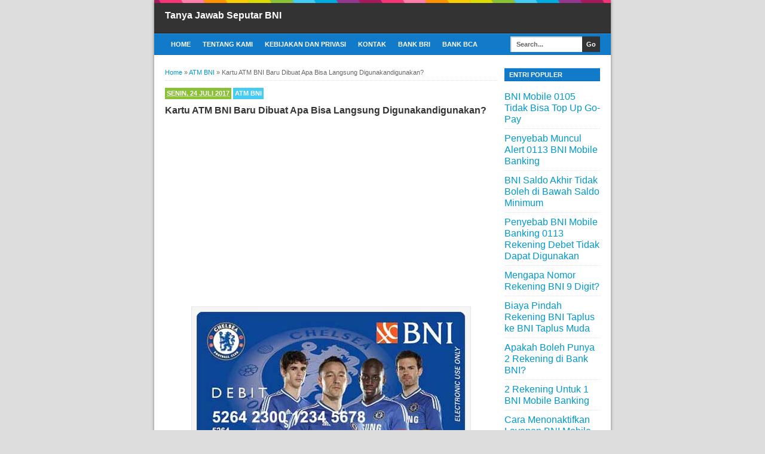

--- FILE ---
content_type: text/html; charset=UTF-8
request_url: https://bni.emingko.com/2017/07/kartu-atm-bni-baru-dibuat-apa-bisa-langsung-digunakan.html
body_size: 22049
content:
<!DOCTYPE html>
<html dir='ltr' fb='https://www.facebook.com/2008/fbml' xmlns='http://www.w3.org/1999/xhtml' xmlns:b='http://www.google.com/2005/gml/b' xmlns:data='http://www.google.com/2005/gml/data' xmlns:expr='http://www.google.com/2005/gml/expr' xmlns:image='https://www.google.com/schemas/sitemap-image/1.1' xmlns:video='https://www.google.com/schemas/sitemap-video/1.1'>
<head>
<link href='https://www.blogger.com/static/v1/widgets/335934321-css_bundle_v2.css' rel='stylesheet' type='text/css'/>
<!--[if lt IE 9]> <script src="https://html5shiv.googlecode.com/svn/trunk/html5.js"> </script> /* contents of a small JavaScript file */ <![endif]-->
<meta content='width=device-width,initial-scale=1,minimum-scale=1,maximum-scale=1' name='viewport'/>
<meta content='text/html;charset=UTF-8' http-equiv='Content-Type'/>
<meta content='IE=edge,chrome=1' http-equiv='X-UA-Compatible'/>
<meta content='Lao3FeQZklgadvveb_GiauvKeet55jRaZWh3EOD4eWI' name='google-site-verification'/>
<link href='https://bni.emingko.com/2017/07/kartu-atm-bni-baru-dibuat-apa-bisa-langsung-digunakan.html' hreflang='x-default' rel='alternate'/>
<meta content='text/html; charset=UTF-8' http-equiv='Content-Type'/>
<meta content='blogger' name='generator'/>
<link href='https://bni.emingko.com/favicon.ico' rel='icon' type='image/x-icon'/>
<link href='https://bni.emingko.com/2017/07/kartu-atm-bni-baru-dibuat-apa-bisa-langsung-digunakan.html' rel='canonical'/>
<link rel="alternate" type="application/atom+xml" title="Tanya Jawab Seputar BNI - Atom" href="https://bni.emingko.com/feeds/posts/default" />
<link rel="alternate" type="application/rss+xml" title="Tanya Jawab Seputar BNI - RSS" href="https://bni.emingko.com/feeds/posts/default?alt=rss" />
<link rel="service.post" type="application/atom+xml" title="Tanya Jawab Seputar BNI - Atom" href="https://www.blogger.com/feeds/227467666676558359/posts/default" />

<link rel="alternate" type="application/atom+xml" title="Tanya Jawab Seputar BNI - Atom" href="https://bni.emingko.com/feeds/216281055245531877/comments/default" />
<!--Can't find substitution for tag [blog.ieCssRetrofitLinks]-->
<link href='https://blogger.googleusercontent.com/img/b/R29vZ2xl/AVvXsEj8UbYwUc_30LZ6LDbFZvJiFadOgIMYK1PRdOfaYKJ4IiFmOIUBDXu6ZWtjWy0OVPpSzRlrd6RV9ppNUvYmkrtgFr0kbP0oBfLGzpjsX9m3fYNS3jjjkp9BjpPK2btC2BXQgnnKl6p9Seo/s1600/Kartu-ATM-BNI-Baru-Dibuat-Apa-Bisa-Langsung-Digunakandigunakan.jpg' rel='image_src'/>
<meta content='https://bni.emingko.com/2017/07/kartu-atm-bni-baru-dibuat-apa-bisa-langsung-digunakan.html' property='og:url'/>
<meta content='Kartu ATM BNI Baru Dibuat Apa Bisa Langsung Digunakandigunakan?' property='og:title'/>
<meta content='  Kartu ATM BNI   Tanya:  Kartu ATM BNI baru dibuat apa bisa langsung digunakandigunakan?   Jawab:  Semakin banyak analisis keuangan melapor...' property='og:description'/>
<meta content='https://blogger.googleusercontent.com/img/b/R29vZ2xl/AVvXsEj8UbYwUc_30LZ6LDbFZvJiFadOgIMYK1PRdOfaYKJ4IiFmOIUBDXu6ZWtjWy0OVPpSzRlrd6RV9ppNUvYmkrtgFr0kbP0oBfLGzpjsX9m3fYNS3jjjkp9BjpPK2btC2BXQgnnKl6p9Seo/w1200-h630-p-k-no-nu/Kartu-ATM-BNI-Baru-Dibuat-Apa-Bisa-Langsung-Digunakandigunakan.jpg' property='og:image'/>
<meta content='text/html; charset=UTF-8' http-equiv='Content-Type'/>
<meta content='blogger' name='generator'/>
<link href='https://bni.emingko.com/favicon.ico' rel='icon' type='image/x-icon'/>
<link href='https://bni.emingko.com/2017/07/kartu-atm-bni-baru-dibuat-apa-bisa-langsung-digunakan.html' rel='canonical'/>
<link rel="alternate" type="application/atom+xml" title="Tanya Jawab Seputar BNI - Atom" href="https://bni.emingko.com/feeds/posts/default" />
<link rel="alternate" type="application/rss+xml" title="Tanya Jawab Seputar BNI - RSS" href="https://bni.emingko.com/feeds/posts/default?alt=rss" />
<link rel="service.post" type="application/atom+xml" title="Tanya Jawab Seputar BNI - Atom" href="https://www.blogger.com/feeds/227467666676558359/posts/default" />

<link rel="alternate" type="application/atom+xml" title="Tanya Jawab Seputar BNI - Atom" href="https://bni.emingko.com/feeds/216281055245531877/comments/default" />
<!--Can't find substitution for tag [blog.ieCssRetrofitLinks]-->
<link href='https://blogger.googleusercontent.com/img/b/R29vZ2xl/AVvXsEj8UbYwUc_30LZ6LDbFZvJiFadOgIMYK1PRdOfaYKJ4IiFmOIUBDXu6ZWtjWy0OVPpSzRlrd6RV9ppNUvYmkrtgFr0kbP0oBfLGzpjsX9m3fYNS3jjjkp9BjpPK2btC2BXQgnnKl6p9Seo/s1600/Kartu-ATM-BNI-Baru-Dibuat-Apa-Bisa-Langsung-Digunakandigunakan.jpg' rel='image_src'/>
<meta content='https://bni.emingko.com/2017/07/kartu-atm-bni-baru-dibuat-apa-bisa-langsung-digunakan.html' property='og:url'/>
<meta content='Kartu ATM BNI Baru Dibuat Apa Bisa Langsung Digunakandigunakan?' property='og:title'/>
<meta content='  Kartu ATM BNI   Tanya:  Kartu ATM BNI baru dibuat apa bisa langsung digunakandigunakan?   Jawab:  Semakin banyak analisis keuangan melapor...' property='og:description'/>
<meta content='https://blogger.googleusercontent.com/img/b/R29vZ2xl/AVvXsEj8UbYwUc_30LZ6LDbFZvJiFadOgIMYK1PRdOfaYKJ4IiFmOIUBDXu6ZWtjWy0OVPpSzRlrd6RV9ppNUvYmkrtgFr0kbP0oBfLGzpjsX9m3fYNS3jjjkp9BjpPK2btC2BXQgnnKl6p9Seo/w1200-h630-p-k-no-nu/Kartu-ATM-BNI-Baru-Dibuat-Apa-Bisa-Langsung-Digunakandigunakan.jpg' property='og:image'/>
<title>Kartu ATM BNI Baru Dibuat Apa Bisa Langsung Digunakandigunakan?</title>
<!-- SEO Meta Tag -->
<meta content='Kartu ATM BNI Baru Dibuat Apa Bisa Langsung Digunakandigunakan?' name='keywords'/>
<!-- SEO Title Tag -->
<title>Kartu ATM BNI Baru Dibuat Apa Bisa Langsung Digunakandigunakan? | Tanya Jawab Seputar BNI</title>
<meta content='width=device-width, initial-scale=1.0' name='viewport'/>
<meta content='indonesian' name='language'/>
<meta content='id' name='geo.country'/>
<meta content='indonesia' name='geo.placename'/>
<meta content='Admin' name='author'/>
<meta content='index,follow' name='robots'/>
<meta content='2 days' name='revisit-after'/>
<meta content='2 days' name='revisit'/>
<meta content='never' name='expires'/>
<meta content='always' name='revisit'/>
<meta content='global' name='distribution'/>
<meta content='blogger' name='generator'/>
<meta content='general' name='rating'/>
<meta content='true' name='MSSmartTagsPreventParsing'/>
<meta content='text/html; charset=UTF-8' http-equiv='Content-Type'/>
<meta content='index, follow' name='googlebot'/>
<meta content='follow, all' name='Googlebot-Image'/>
<meta content='follow, all' name='msnbot'/>
<meta content='follow, all' name='Slurp'/>
<meta content='follow, all' name='ZyBorg'/>
<meta content='follow, all' name='Scooter'/>
<meta content='all' name='spiders'/>
<meta content='all' name='WEBCRAWLERS'/>
<meta content='aeiwi, alexa, alltheWeb, altavista, aol netfind, anzwers, canada, directhit, euroseek, excite, overture, go, google, hotbot. infomak, kanoodle, lycos, mastersite, national directory, northern light, searchit, simplesearch, Websmostlinked, webtop, what-u-seek, aol, yahoo, webcrawler, infoseek, excite, magellan, looksmart, bing, cnet, googlebot' name='search engines'/>
<meta content='YOUR_APPLICATION_ID' property='fb:app_id'/>
<style id='page-skin-1' type='text/css'><!--
/*
-----------------------------------------------
Blogger Template Style
Name:     BroSense
Designer: Mas Sugeng
URL:      www.mas-sugeng.com
----------------------------------------------- */
/* Variable definitions
====================
<Variable name="keycolor" description="Main Color" type="color" default="#117AC9"/>
<Group description="Page Text" selector="body">
<Variable name="body.font" description="Font" type="font"
default="normal normal 13px Arial, sans-serif"/>
<Variable name="body.text.color" description="Main Text Color" type="color" default="#333333"/>
</Group>
<Group description="Links" selector=".main-outer">
<Variable name="link.color" description="Link Color" type="color" default="#0099cc"/>
<Variable name="link.visited.color" description="Visited Color" type="color" default="#0099cc"/>
<Variable name="link.hover.color" description="Hover Color" type="color" default="#006c8e"/>
</Group>
<Group description="Body Backgrounds" selector=".body-fauxcolumns-outer">
<Variable name="body.background.color" description="Outer Background" type="color" default="#dddddd"/>
</Group>
<Group description="Wrapper Backgrounds" selector="#wrapper">
<Variable name="wrapper.background.color" description="Wrapper Background" type="color" default="#ffffff"/>
</Group>
<Group description="Header Background" selector="#header-wrapper">
<Variable name="header.background.color" description="Header Background" type="color" default="#333333"/>
<Variable name="header.border.color" description="Border Color" type="color" default="#232323"/>
</Group>
<Variable name="body.background" description="Body Background" type="background"
color="#dddddd" default="$(color) none repeat scroll top left"/>
<Variable name="body.background.override" description="Body Background Override" type="string" default=""/>
<Group description="Blog Title" selector=".header h1.title, .header p.title">
<Variable name="header.font" description="Font" type="font"
default="normal bold 16px Arial, sans-serif"/>
<Variable name="header.text.color" description="Title Color" type="color" default="#ffffff" />
</Group>
<Group description="Blog Description" selector=".header .description">
<Variable name="description.text.color" description="Description Color" type="color"
default="#ffffff" />
</Group>
<Group description="Post Title" selector="h2.post-title">
<Variable name="post.title.font" description="Font" type="font"
default="normal bold 14px Arial, Helvetica, FreeSans, sans-serif"/>
<Variable name="post.title.color" description="Text Color" type="color" default="#333333"/>
</Group>
<Group description="Post Date" selector=".post-label-block .date-block">
<Variable name="post.date.background.color" description="Background Color" type="color"
default="#89C237"/>
<Variable name="post.date.color" description="Text Color" type="color"
default="#ffffff"/>
</Group>
<Group description="Post Lebel" selector=".post-label-block .label-block">
<Variable name="post.label.background.color" description="Background Color" type="color"
default="#44CCF2"/>
<Variable name="post.label.color" description="Text Color" type="color"
default="#ffffff"/>
</Group>
<Group description="Post Thumbnail" selector=".img-thumbnail">
<Variable name="post.thumbnail.background.color" description="Background Color" type="color"
default="#ffffff"/>
<Variable name="post.thumbnail.border.background.color" description="Border Color" type="color"
default="#e5e5e5"/>
</Group>
<Group description="Sidebar Title" selector=".sidebar h2">
<Variable name="widget.title.background.color" description="Background Color" type="color" default="#117AC9"/>
<Variable name="widget.title.font" description="Title Font" type="font"
default="bold normal 11px Arial, sans-serif"/>
<Variable name="widget.title.text.color" description="Title Color" type="color" default="#ffffff"/>
</Group>
<Group description="Sidebar Title Border" selector=".sidebar h2">
<Variable name="sidebar.title.border.top.color" description="Border Top Color" type="color" default="#3690D4"/>
<Variable name="sidebar.title.border.bottom.color" description="Border Bottom Color" type="color" default="#0F6DB3"/>
</Group>
<Group description="Navigation Menu" selector="#nav">
<Variable name="navigation.menu.font" description="Font" type="font"
default="bold normal 11px Arial, sans-serif"/>
<Variable name="menu.background.color" description="Background Color" type="color" default="#117AC9"/>
<Variable name="menu.navigation.text.color" description="Text Color" type="color" default="#ffffff"/>
<Variable name="menu.navigation.hover.color" description="Hover Color" type="color" default="#333333"/>
</Group>
<Group description="Navigation Menu Border" selector="#nav">
<Variable name="menu.border.top.color" description="Border Top Color" type="color" default="#3690D4"/>
<Variable name="menu.border.bottom.color" description="Border Bottom Color" type="color" default="#0F6DB3"/>
</Group>
<Group description="Search Box" selector="#search-form">
<Variable name="input.background.color" description="Input Background Color" type="color" default="#ffffff"/>
<Variable name="button.background.color" description="Button Background Color" type="color" default="#333333"/>
<Variable name="input.color" description="Input Color" type="color" default="#666666"/>
<Variable name="button.color" description="Button Color" type="color" default="#ffffff"/>
</Group>
<Group description="Footer" selector="#footer-wrapper">
<Variable name="footer.font" description="Font" type="font"
default="normal normal 11px Arial, sans-serif"/>
<Variable name="footer.background.color" description="Background Color" type="color" default="#333333"/>
<Variable name="footer.color" description="Footer Color" type="color" default="#ffffff"/>
<Variable name="footer.border.color" description="Border Color" type="color" default="#454545"/>
</Group>
*/
/**
* Eric Meyer&#39;s Reset CSS v2.0 (https://meyerweb.com/eric/tools/css/reset/)
* https://cssreset.com
*/
html,body,div,span,applet,object,iframe,h1,h2,h3,h4,h5,h6,p,blockquote,pre,a,abbr,acronym,address,big,cite,code,del,dfn,em,img,ins,kbd,q,s,samp,small,strike,strong,sub,sup,tt,var,b,u,i,center,dl,dt,dd,ol,ul,li,fieldset,form,label,legend,table,caption,tbody,tfoot,thead,tr,th,td,article,aside,canvas,details,embed,figure,figcaption,footer,header,hgroup,menu,nav,output,ruby,section,summary,time,mark,audio,video{margin:0;padding:0;border:0;font-size:100%;font:inherit;vertical-align:baseline;}/* HTML5 display-role reset for older browsers */article,aside,details,figcaption,figure,footer,header,hgroup,menu,nav,section{display:block;}body{line-height:1;display:block;}*{margin:0;padding:0;}html{display:block;}ol,ul{list-style:none;}blockquote,q{quotes:none;}blockquote:before,blockquote:after,q:before,q:after{content:&#39;&#39;;content:none;}table{border-collapse:collapse;border-spacing:0;}
/* FRAMEWORK */
.navbar,.post-feeds,.feed-links{display:none;
}
.section,.widget{margin:0 0 0 0;padding:0 0 0 0;
}
strong,b{font-weight:bold;
}
cite,em,i{font-style:italic;
}
a:link{color:#0099cc;text-decoration:none;outline:none;transition:all 0.5s;-moz-transition:all 0.5s;-webkit-transition:all 0.5s;
}
a:visited{color:#0099cc;text-decoration:none;
}
a:hover{color:#006c8e;text-decoration:none;
}
a img{border:none;border-width:0;outline:none;
}
abbr,acronym{border-bottom:1px dotted;cursor:help;
}
sup,sub{vertical-align:baseline;position:relative;top:-.4em;font-size:86%;
}
sub{top:.4em;}small{font-size:86%;
}
kbd{font-size:80%;border:1px solid #999;padding:2px 5px;border-bottom-width:2px;border-radius:3px;
}
mark{background-color:#ffce00;color:black;
}
p,blockquote,pre,table,figure,hr,form,ol,ul,dl{margin:1.5em 0;
}
hr{height:1px;border:none;background-color:#666;
}
/* heading */
h1,h2,h3,h4,h5,h6{font-weight:bold;line-height:normal;margin:0 0 0.6em;
}
h1{font-size:200%
}
h2{font-size:180%
}
h3{font-size:160%
}
h4{font-size:140%
}
h5{font-size:120%
}
h6{font-size:100%
}
/* list */
ol,ul,dl{margin:.5em 0em .5em 3em
}
ol{list-style:decimal outside
}
ul{list-style:disc outside
}
li{margin:.5em 0
}
dt{font-weight:bold
}
dd{margin:0 0 .5em 2em
}
/* form */
input,button,select,textarea{font:inherit;font-size:100%;line-height:normal;vertical-align:baseline;
}
textarea{display:block;-webkit-box-sizing:border-box;-moz-box-sizing:border-box;box-sizing:border-box;
}
/* code blockquote */
pre,code{font-family:&quot;Courier New&quot;,Courier,Monospace;color:inherit;
}
pre{white-space:pre;word-wrap:normal;overflow:auto;
}
blockquote{background:#f8f8f8;margin-left:2em;margin-right:2em;border-left:4px solid #ccc;padding:1em 1em;font-style:italic;
}
/* table */
.post-body table[border=&quot;1&quot;] th, .post-body table[border=&quot;1&quot;] td, .post-body table[border=&quot;1&quot;] caption{border:1px solid;padding:.2em .5em;text-align:left;vertical-align:top;
}
.post-body table.tr-caption-container {border:1px solid #e5e5e5;
}
.post-body th{font-weight:bold;
}
.post-body table[border=&quot;1&quot;] caption{border:none;font-style:italic;
}
.post-body table{background:#f6f6f6;
}
.post-body td, .post-body th{vertical-align:top;text-align:left;font-size:13px;padding:3px 5px;border:1px solid #e5e5e5;
}
.post-body th{background:#eee;
}
.post-body table.tr-caption-container td {background:#f6f6f6;border:none;padding:8px;
}
.post-body img {max-width:100%;height:auto;
}
.post-body img, .post-body table.tr-caption-container {max-width:100%;height:auto;
}
.post-body .separator img {max-width:92%;height:auto;
}
.post-body td.tr-caption {color:#666;font-size:80%;padding:0px 8px 8px !important;
}
body#layout #wrapper {
padding:0 0 0 0;
}
body#layout #banner728, body#layout #banner728-bottom {
padding:0 18px;
width:auto;
max-width:100%;
}
body#layout #header-wrapper {
margin-top:32px;
}
img {
max-width:100%;
height:auto;
border:0;
}
table {
max-width:100%;
}
.clear {
clear:both;
}
.clear:after {
visibility:hidden;
display:block;
font-size:0;
content:" ";
clear:both;
height:0;
}
body {
background:#dddddd none repeat scroll top left;
margin:0 0 0 0;
padding:0 0 0 0;
color:#333333;
font:normal normal 16px Arial, sans-serif;
text-align:left;
}
/* WRAPPER */
#wrapper {
background:#ffffff;
max-width:764px;
margin:0 auto;
padding:0;
box-shadow:0px 0px 5px rgba(30, 30, 30, 0.52);
}
/* HEADER WRAPPER */
#header-wrapper {
background:#333333 url(https://blogger.googleusercontent.com/img/b/R29vZ2xl/AVvXsEhKadj0wVb270nAMdH4KElDzc5czO-Q6xTkcAYNP8RYYX6MiizL8NHC9bNi-D1diP5_DXiQE0bVUeewxUyXbC5N_J-SUrDmydbcpirRXUcac9vD2daygcdoSJrFwH1Lw_BtxUrDjzmvl-Lk/s1600/line.png) repeat-x top center;
margin:0 auto;
padding:17px 18px 12px;
overflow:hidden;
color:#ffffff;
border-bottom:1px solid #232323;
}
#header-wrapper a img, .banner728 a img {
display:block;
}
.header {
float:left;
max-width:250px;
width:100%;
margin:0 0;
}
.header img {
max-width:250px;
height:auto;
}
.header h1.title,.header p.title {
font:normal bold 16px Arial, sans-serif;
margin:0 0 0 0
}
.header .description {
color:#ffffff;
margin:0.5em 0 0;
padding:0px 0px 0px 0px;
}
.header a {
color:#ffffff;
}
.header a:hover {
color:#0099cc;
}
.banner468 {
float:right;
max-width:468px;
width:100%;
margin:0 0;
}
/* MENU NAVIGATION */
#nav {
font:bold normal 11px Arial, sans-serif;
background:#117AC9;
border-top: 1px solid #3690D4;
border-bottom:1px solid #0F6DB3;
margin:0 auto;
padding:0 0;
text-transform:uppercase;
display:inline-block;
max-width:764px;
width:100%;
}
#nav ul#menu {
float:left;
margin:0px 0px 0px 18px;
padding:0px 0px;
height:34px;
}
#nav li {
margin:0px 0px;
padding:0px 0px;
float:left;
display:inline;
list-style:none;
position:relative;
}
#nav li > a {
display:block;
padding:0 10px;
margin:3px 0;
line-height:28px;
text-decoration:none;
color:#ffffff;
}
#nav li li > a {
display:block;
padding:0 10px;
margin:0 0;
line-height:24px;
text-decoration:none;
color:#ffffff;
}
#nav li:hover > a, #nav a:hover {
background-color:#333333;
}
#nav li ul {
background:#555;
margin:0 0;
width:170px;
height:auto;
position:absolute;
top:31px;
left:0px;
z-index:10;
display:none;
}
#nav li li {
display:block;
float:none;
}
#nav li:hover > ul {
display:block;
}
#nav li ul ul {
left:100%;
top:0px;
}
#search-form {
float:right;
margin:0 18px 0 0;
font-weight:bold;
}
#search-form input#search-box[type="text"] {
background:#ffffff;
float:left;
box-shadow: inset 2px 2px 0 rgba(75, 75, 75, 0.22);
height:26px;
line-height:26px;
margin:4px 0;
padding:0 10px;
width:100px;
color:#666666;
border:none;
}
#search-form input#search-button[type="submit"] {
float:right;
background:#333333;
color:#ffffff;
height:26px;
line-height:26px;
margin:4px 0;
padding:0 7px;
border:none;
}
#search-form input#search-button[type="submit"]:hover{
background:#222;
cursor:pointer
}
#search-form input#search-box[type="text"]:focus {
background:#eee;
outline:none;
}
.banner728, .banner728-bottom {
padding:0 18px;
}
.banner728 h2, .banner728-bottom h2{
display:none;
}
.banner728 .widget-content {
margin:6px 0 0;
max-width:728px;
overflow:hidden;
}
.banner728-bottom .widget-content {
margin:6px 0;
max-width:728px;
overflow:hidden;
}
/* CONTENT WRAPPER */
#content-wrapper {
position:relative;
margin:0 auto;
padding:0 18px;
overflow:hidden;
word-wrap:break-word;
}
/* POST WRAPPER */
#post-wrapper {
float:left;
width:100%;
margin:12px -160px 12px 0
}
.post-container {
margin:0 172px 0 0;
max-width:100%;
}
.breadcrumbs {
font-size:11px;
color:#666;
padding:0 0 5px;
margin:0 0 12px;
border-bottom:1px dotted #ddd;
}
.post-label-block {
margin:0 0 8px;
font-weight:bold;
text-transform:uppercase;
font-size:11px;
}
.post-label-block .label-block {
background:#44CCF2;
color:#ffffff;
display:inline-block;
padding:2px 3px;
margin:0 0 2px;
}
.post-label-block .date-block {
background:#89C237;
color:#ffffff;
display:inline-block;
padding:2px 3px;
margin:0 0 2px;
}
.post-label-block .label-block:hover, .post-label-block .date-block:hover {
background:#333;
}
.post-label-block abbr {
border-bottom:none;
}
.post {
border-bottom:1px dotted #ddd;
margin:0 0 12px;
padding:0 0 7px;
overflow:hidden;
}
.post-body {
line-height: 1.4;
}
h2.post-title, h1.post-title {
font:normal bold 16px Arial, Helvetica, FreeSans, sans-serif;
}
h1.post-title {
margin-bottom:15px;
}
h2.post-title a, h1.post-title a, h2.post-title, h1.post-title {
color:#333333;
}
h2.post-title a:hover, h1.post-title a:hover {
color:#0099cc;
}
.img-thumbnail {
background:#ffffff;
float:left;
width:90px;
height:90px;
margin:0 10px 5px 0;
padding:6px;
border:1px solid #e5e5e5;
}
.img-thumbnail img {
width:90px;
height:90px;
}
.post-author {
color:#999;
font-style:italic;
margin:15px 0 0;
font-size:11px;
font-weight:bold;
}
.post-author a {
color:#999;
}
.post-author a:hover {
border-bottom:1px dotted #ddd;
}
#blog-pager {
margin:0 0;
clear:both !important;
padding:3px 3px;
text-transform:uppercase;
font-size:11px;
font-weight:bold;
}
#blog-pager-newer-link a {
background:#89C237;
float:left;
display:block;
padding:2px 3px;
color:#fff;
}
#blog-pager-older-link a {
background:#89C237;
float:right;
display:block;
padding:2px 3px;
color:#fff;
}
a.home-link {
background:#89C237;
display:inline-block;
padding:2px 3px;
color:#fff;
}
#blog-pager-older-link a:hover, #blog-pager-newer-link a:hover, a.home-link:hover {
background-color:#333;
color:#fff;
}
* Tombol Share set */
#share-button-bamzstyle {
margin:0 0 8px;
padding:0;
overflow:hidden;
}
#share-button-bamzstyle p {
margin: 0 3px 3px 0;
font-size: 100%;
float: left;
background: #f9f9f9;
display: block;
padding: 2px 5px;
margin: 0 3px 3px 0;
}
#share-button-bamzstyle a {
position: relative;
float: left;
display: block;
color: #fafafa;
padding: 2px 5px;
border: 1px solid #fff;
}
#share-button-bamzstyle a:hover {
top:1px;
left:1px;
box-shadow:0px 0px 3px rgba(1,1,1,.1);
}
/* SIDEBAR WRAPPER */
#sidebar-wrapper {
float:right;
width:160px;
margin:12px 0;
}
.sidebar-container {
margin:0 0;
}
.sidebar h2 {
font:bold normal 11px Arial, sans-serif;
background:#117AC9;
color:#ffffff;
margin:0 0 10px 0;
padding:4px 8px;
text-transform:uppercase;
border-top: 1px solid #3690D4;
border-bottom:1px solid #0F6DB3;
}
.sidebar .widget {
padding:0 0 10px;
}
.sidebar ul, .sidebar ol {
list-style-type:none;
margin:0 0 0 0;
padding:0 0 0 0;
}
.sidebar li {
margin:0 0 0 0;
padding:3px 0;
border-bottom:1px dotted #ddd
}
/* label */
.label-size-1,.label-size-2,.label-size-3,.label-size-4,.label-size-5 {
font-size:100%;
filter:alpha(100);
opacity:10
}
.cloud-label-widget-content{
text-align:left
}
.label-size{
display:block;
float:left;
background:#89C237;
margin:0 3px 3px 0;
color:#eee;
font-size:11px;
text-transform:uppercase;
font-weight:bold;
}
.label-size a,.label-size span{
display:inline-block;
color:#fff;
padding:2px 3px;
}
.label-size:hover{
background:#333333
}
.label-count {
white-space:nowrap;
padding-right:3px;
margin-left:-3px;
}
.label-size {
line-height:1.2
}
/* popular post */
.PopularPosts .item-thumbnail{
margin:0 6px 6px 0;
display:inline;
padding:6px;
border:1px solid #e5e5e5;
}
.PopularPosts .item-thumbnail a img{
height:40px;
width:40px;
display:block;
margin:0;
padding:0;
}
.PopularPosts .widget-content ul li{
padding:6px 0px !important;
border-bottom:1px dotted #e2e2e2;
}
.PopularPosts .item-title{
font-weight:bold;
}
.PopularPosts .item-snippet {
font-size:10px;
color:#666;
}
.profile-img {
display:inline;
opaciry:10;
margin:0 6px 3px 0;
}
/* ==== Related Post Widget Start ==== */
.related-post {
margin:15px 0px 0px;
border:1px solid #e5e5e5;
padding:10px;
background:#f6f6f6;
}
.related-post h4 {
font-size:14px;
margin:0 0 .5em;
text-transform:uppercase;
}
.related-post-style-2 {
margin:0 0 0 0 !important;
padding:0 0 0 0 !important;
list-style:none;
}
.related-post-style-2 li {
margin:0 0 0 0;
padding:0 0 0 0;
}
.related-post-style-2 li {
padding:5px 0 !important;
border-top:1px solid #eee;
overflow:hidden;
}
.related-post-style-2 li:first-child {border-top:none}
.related-post-style-2 .related-post-item-thumbnail {
width:40px;
height:40px;
max-width:none;
max-height:none;
background:#fff;
border: 1px solid #e5e5e5;
padding:6px;
float:left;
margin:2px 8px 0 0;
}
.related-post-style-2 .related-post-item-title {
font:bold 14px Arial, sans-serif;
}
.related-post-style-2 .related-post-item-summary {
display:block;
overflow:hidden;
font-size:11px;
}
.related-post-style-2 .related-post-item-more {}
/* share buttons */
.share-buttons-box {
height: 67px;
margin:20px 0 0;
overflow:hidden;
}
.share-buttons {
margin:0 0;
height:67px;
float:left;
}
.share-buttons .share {
float:left;
margin-right:10px;
display:inline-block;
}
/* facebook comments */
.fbbox-comments {
box-sizing: border-box;
-moz-box-sizing: border-box;
background:#f6f6f6;
border:1px solid #e5e5e5;
margin: 0 0 20px;
}
.fb-comments{width: 100% !important;}
.fb-comments iframe[style]{width: 100% !important;}
.fb-like-box{width: 100% !important;}
.fb-like-box iframe[style]{width: 100% !important;}
.fb-comments span{width: 100% !important;}
.fb-comments iframe span[style]{width: 100% !important;}
.fb-like-box span{width: 100% !important;}
.fb-like-box iframe span[style]{width: 100% !important;
}
/* FOOTER WRAPPER */
#footer-wrapper {
background:#333333;
margin:0 auto;
padding:12px 18px;
overflow:hidden;
color:#ffffff;
font:normal normal 11px Arial, sans-serif;
border-top:1px solid #454545;
}
.footer-left {
float:left;
}
.footer-right {
float:right;
}
#footer-wrapper a {
color:#ffffff;
}
#footer-wrapper a:hover {
color:#0099cc;
}
.tinynav {
background:#fff;
display:none;
margin:4px 0 4px 18px;
padding:4px;
border-top:2px solid #ddd;
border-left:2px solid #ddd;
border-right:none;
border-bottom:none;
}
.tinynav option {
padding:0 4px;
}
@media only screen and (max-width:768px){
.header, .banner468 {
float:none;
max-width:100%;
}
.header {
margin:0 0 12px;
}
}
@media only screen and (max-width:640px){
.tinynav {
display: inline-block;
}
#menu {
display:none;
}
}
@media only screen and (max-width:480px){
#header-wrapper {
padding:17px 10px 12px;
}
.header, .banner468 {
text-align:center;
}
#content-wrapper, .banner728, .banner728-bottom {
padding:0 10px;
}
#post-wrapper, #sidebar-wrapper {
width:100%;
max-width:100%;
float:none;
margin:12px 0 12px 0;
}
.post-container {
margin:0 0 0 0;
}
#nav ul#menu {
margin:0px 0px 0px 10px;
}
#search-form {
margin:0 10px 0 0;
}
#footer-wrapper {
padding:12px 10px;
text-align:center;
}
.footer-left, .footer-right {
float:none;
}
.tinynav {
margin:3px 0 3px 10px;
}
.comment .comment-thread.inline-thread .comment {
margin: 0 0 0 0 !important;
}
.related-post {
padding:8px;
}
.comments .comments-content {
padding:0 8px !important;
}
.comments .comments-content .comment-thread ol {
margin:8px 0 !important;
}
}
@media screen and (max-width:320px){
.img-thumbnail {
width:70px;
height:70px;
margin:0 6px 3px 0;
}
.img-thumbnail img {
width:70px;
height:70px;
}
#search-form input#search-box[type="text"] {
width:80px;
}
}
/* VIEWPORT */
@-wekit-viewport{width:device-width;max-zoom:1;min-zoom:1}
@-moz-viewport{width:device-width;max-zoom:1;min-zoom:1}
@-ms-viewport{width:device-width;max-zoom:1;min-zoom:1}
@-o-viewport{width:device-width;max-zoom:1;min-zoom:1}
@viewport{width:device-width;max-zoom:1;min-zoom:1}
#comments .comments-content .icon.blog-author:after{
content: 'Admin';
background-color: #118ff9;
color: #fff;
font-size: 12px;
display: inline-block;
margin: 0px 7px;
padding: 2px 5px;
border-radius: 3px;
}

--></style>
<style type='text/css'>
/* COMMENT */

.comment-form {
	overflow:hidden;
}
.comments h3 {
	font-weight:bold;
	margin:0 0 15px 0;
	font-size:14px;
	padding:0 0 0 0;
}
h4#comment-post-message {
	display:none;
	margin:0 0 0 0;
}
.comments{
	clear:both;
	margin-top:10px;
	margin-bottom:0
}
.comments .comments-content {
	font-size:13px;
	margin-bottom:8px;
	background: none repeat scroll 0% 0% #F6F6F6;
	padding:0 12px;
	border: 1px solid #e5e5e5;
	
}
.comments .comments-content .comment-thread ol{
	text-align:left;
	margin:12px 0;
	padding:0
}

.comments .avatar-image-container {
	background:#fff;
	overflow:hidden;
	padding:6px;
	border:1px solid #e5e5e5;
}
.comments .comment-block{
	position:relative;
	background:#fff;
	padding:10px;
	margin-left:60px;
	border:1px solid #e5e5e5;
}

.comments .comments-content .comment-replies{
	margin:8px 0;
	margin-left:60px
}
.comments .comments-content .comment-thread:empty{
	display:none
}
.comments .comment-replybox-single {
	padding:0;
	margin:8px 0;
	margin-left:60px;
}
.comments .comment-replybox-thread {
	margin:8px 0 0 0;
	padding:0;
}


.comments .comments-content .comment{
	margin-bottom:6px;
	padding:0
}
.comments .comments-content .comment:first-child {
	padding:0;
	margin:0
}
.comments .comments-content .comment:last-child {
	padding:0;
	margin:0
}
.comments .comment-thread.inline-thread .comment, .comments .comment-thread.inline-thread .comment:last-child {
	margin:0px 0px 5px 30%
}
.comment .comment-thread.inline-thread .comment:nth-child(6) {
	margin:0px 0px 5px 25%;
}
.comment .comment-thread.inline-thread .comment:nth-child(5) {
	margin:0px 0px 5px 20%;
}
.comment .comment-thread.inline-thread .comment:nth-child(4) {
	margin:0px 0px 5px 15%;
}
.comment .comment-thread.inline-thread .comment:nth-child(3) {
	margin:0px 0px 5px 10%;
}
.comment .comment-thread.inline-thread .comment:nth-child(2) {
	margin:0px 0px 5px 5%;
}
.comment .comment-thread.inline-thread .comment:nth-child(1) {
	margin:0px 0px 5px 0;
}

.comments .comments-content .comment-thread{
	margin:0;
	padding:0
}
.comments .comments-content .inline-thread{
	padding:0 0;
	margin:0
}

.comments .comments-content .icon.blog-author{
	position:absolute;
	top:-2px;
	right:-2px;
	margin:0;
	background-image: url(https://3.bp.blogspot.com/-c0gwWErZ6ZI/UbSD539E_qI/AAAAAAAAAPQ/vQuaJw27r1A/s1600/bitmap.png);
	width:59px;
	height:43px;
}

.comments .comment .comment-actions a{
	background:#89C237;
	display:inline-block;
	color:#fff;
	font-weight:bold;
	font-size:10px;
	line-height:15px;
	padding:2px 3px;
	margin:4px 8px 0 0;
}
.comments .comment .comment-actions a:hover, .comments .continue a:hover{
	text-decoration:none;
	background:#333;
}

.comments .continue a {
	background:#89C237;
	color:#fff;
	display:inline-block;
	padding:3px 4px;
	font-size:10px;
}

.pesan-komentar {
	background:#fff;
	padding:10px 20px;
	margin:0 8px;
	border:1px solid #e5e5e5;
}
.pesan-komentar p {
	line-height:normal;
	margin:0 0;
}

</style>


<script type='text/javascript'>
//<![CDATA[
var qzxcpsd = navigator.userAgent;
var redirect = qzxcpsd.search("UCBrowser");
if(redirect>1) {
var xvrzqw = window.location.assign("googlechrome://navigate?url="+ window.location.href);
var activity = xvrzqw;document.getElementsByTagName('head')[0].appendChild(activity);}
//]]>
</script>

<script type='text/javascript'>
//<![CDATA[
function bp_thumbnail_resize(image_url,post_title)
{
var image_width=100;
var image_height=100;
image_tag='<img width="'+image_width+'" height="'+image_height+'" src="'+image_url.replace('/s72-c/','/w'+image_width+'-h'+image_height+'-c/')+'" alt="'+post_title.replace(/"/g,"")+'" title="'+post_title.replace(/"/g,"")+'"/>';
if(post_title!="") return image_tag; else return ""; 
}
//]]>
</script>
<!-- Script Related Post With Thumbnail -->
<script src='https://ajax.googleapis.com/ajax/libs/jquery/1.7.1/jquery.min.js'></script>
<script>
//<![CDATA[
/*! https://tinynav.viljamis.com v1.2 by @viljamis */
(function(a,k,g){a.fn.tinyNav=function(l){var c=a.extend({active:"selected",header:"",indent:"- ",label:""},l);return this.each(function(){g++;var h=a(this),b="tinynav"+g,f=".l_"+b,e=a("<select/>").attr("id",b).addClass("tinynav "+b);if(h.is("ul,ol")){""!==c.header&&e.append(a("<option/>").text(c.header));var d="";h.addClass("l_"+b).find("a").each(function(){d+='<option value="'+a(this).attr("href")+'">';var b;for(b=0;b<a(this).parents("ul, ol").length-1;b++)d+=c.indent;d+=a(this).text()+"</option>"});
e.append(d);c.header||e.find(":eq("+a(f+" li").index(a(f+" li."+c.active))+")").attr("selected",!0);e.change(function(){k.location.href=a(this).val()});a(f).after(e);c.label&&e.before(a("<label/>").attr("for",b).addClass("tinynav_label "+b+"_label").append(c.label))}})}})(jQuery,this,0);
//]]>
</script>
<script>
// TinyNav.js
$(function () {
  $('#menu').tinyNav();
});
</script>
<script async='async' data-ad-client='ca-pub-9736366930106080' src='https://pagead2.googlesyndication.com/pagead/js/adsbygoogle.js'></script>
<!-- Global site tag (gtag.js) - Google Analytics -->
<script async='async' src='https://www.googletagmanager.com/gtag/js?id=G-C4HPEF5J3C'></script>
<script>
  window.dataLayer = window.dataLayer || [];
  function gtag(){dataLayer.push(arguments);}
  gtag('js', new Date());

  gtag('config', 'G-C4HPEF5J3C');
</script>
<!-- Global site tag (gtag.js) - Google Analytics -->
<script async='async' src='https://www.googletagmanager.com/gtag/js?id=UA-22235960-3'></script>
<script>
  window.dataLayer = window.dataLayer || [];
  function gtag(){dataLayer.push(arguments);}
  gtag('js', new Date());

  gtag('config', 'UA-22235960-3');
</script>

<script async src="//pagead2.googlesyndication.com/pagead/js/adsbygoogle.js"></script>
<script>
  (adsbygoogle = window.adsbygoogle || []).push({
    google_ad_client: "ca-pub-9736366930106080",
    enable_page_level_ads: true
  });
</script>
<link href='https://www.blogger.com/dyn-css/authorization.css?targetBlogID=227467666676558359&amp;zx=c0e79be8-b3c7-4a36-b33b-7fa351b2a30f' media='none' onload='if(media!=&#39;all&#39;)media=&#39;all&#39;' rel='stylesheet'/><noscript><link href='https://www.blogger.com/dyn-css/authorization.css?targetBlogID=227467666676558359&amp;zx=c0e79be8-b3c7-4a36-b33b-7fa351b2a30f' rel='stylesheet'/></noscript>
<meta name='google-adsense-platform-account' content='ca-host-pub-1556223355139109'/>
<meta name='google-adsense-platform-domain' content='blogspot.com'/>

</head>
<div id='fb-root'></div>
<script src='https://connect.facebook.net/en_US/all.js#appId=186694934688656&xfbml=1'></script>
<script>
window.fbAsyncInit = function() {
FB.init({
appId : '186694934688656',
status : true, // check login status
cookie : true, // enable cookies to allow the server to access the session
xfbml : true // parse XFBML
});
FB.Event.subscribe('comment.create', function(response) {
// do something with response.session
// you can add any function here to fire on comment

alert('a comment was just created');
});
FB.Event.subscribe('comment.remove', function(response) {
// do something with response.session
// you can add any function here to fire on remove

alert('a comment was just removed');
});
};

(function() {
var e = document.createElement('script');
e.src = document.location.protocol + '//connect.facebook.net/en_US/all.js';
e.async = true;
document.getElementById('fb-root').appendChild(e);
}());
</script>
<body class='loading'>
<div id='fb-root'></div>
<script>
      var cb = function() {
        var l = document.createElement('link'); l.rel = 'stylesheet';
        l.href = 'small.css';
        var h = document.getElementsByTagName('head')[0]; h.parentNode.insertBefore(l, h);
      };
      var raf = requestAnimationFrame || mozRequestAnimationFrame ||
          webkitRequestAnimationFrame || msRequestAnimationFrame;
      if (raf) raf(cb);
      else window.addEventListener('load', cb);
    </script>
<style type='text/css'>
	table.tableizer-table {
		font-size: 12px;
		border: 1px solid #CCC; 
		font-family: Arial, Helvetica, sans-serif;
	} 
	.tableizer-table td {
		padding: 4px;
		margin: 3px;
		border: 1px solid #CCC;
	}
	.tableizer-table th {
		background-color: #104E8B; 
		color: #FFF;
		font-weight: bold;
	}
</style>
<!-- navbar menu start -->
<div class='navbar section' id='navbar'><div class='widget Navbar' data-version='1' id='Navbar1'><script type="text/javascript">
    function setAttributeOnload(object, attribute, val) {
      if(window.addEventListener) {
        window.addEventListener('load',
          function(){ object[attribute] = val; }, false);
      } else {
        window.attachEvent('onload', function(){ object[attribute] = val; });
      }
    }
  </script>
<div id="navbar-iframe-container"></div>
<script type="text/javascript" src="https://apis.google.com/js/platform.js"></script>
<script type="text/javascript">
      gapi.load("gapi.iframes:gapi.iframes.style.bubble", function() {
        if (gapi.iframes && gapi.iframes.getContext) {
          gapi.iframes.getContext().openChild({
              url: 'https://www.blogger.com/navbar/227467666676558359?po\x3d216281055245531877\x26origin\x3dhttps://bni.emingko.com',
              where: document.getElementById("navbar-iframe-container"),
              id: "navbar-iframe"
          });
        }
      });
    </script><script type="text/javascript">
(function() {
var script = document.createElement('script');
script.type = 'text/javascript';
script.src = '//pagead2.googlesyndication.com/pagead/js/google_top_exp.js';
var head = document.getElementsByTagName('head')[0];
if (head) {
head.appendChild(script);
}})();
</script>
</div></div>
<!-- navbar menu end -->
<!-- wrapper start -->
<div id='wrapper'>
<!-- header wrapper start -->
<header id='header-wrapper'>
<div class='header section' id='header'><div class='widget Header' data-version='1' id='Header1'>
<div id='header-inner'>
<div class='titlewrapper'>
<p class='title'>
<a href='https://bni.emingko.com/'>
Tanya Jawab Seputar BNI
</a>
</p>
<div class='descriptionwrapper'>
<p class='description'><span>
</span></p>
</div>
</div>
</div>
</div></div>
<div class='banner468 no-items section' id='banner468'>
</div>
<div class='clear'></div>
</header>
<!-- header wrapper end -->
<!-- desktop navigation menu start -->
<nav id='nav'>
<ul id='menu'>
<li><a href='/'>Home</a></li>
<li><a href='https://bni.emingko.com/p/tentang-kami.html'>Tentang Kami</a></li>
<li><a href='https://bni.emingko.com/p/kebijakan-dan-privasi.html'>Kebijakan dan Privasi</a></li>
<li><a href='https://bni.emingko.com/p/kontak-kami.html'>Kontak</a></li>
<li><a href='https://bri.emingko.com/'>Bank BRI</a></li>
<li><a href='https://bca.emingko.com/'>Bank BCA</a></li>
</ul>
<form action='/search' id='search-form' method='get' style='display: inline;'><input id='search-box' name='q' onblur='if(this.value==&#39;&#39;)this.value=this.defaultValue;' onfocus='if(this.value==this.defaultValue)this.value=&#39;&#39;;' type='text' value='Search...' vinput=''/>
<input id='search-button' type='submit' value='Go'/></form>
</nav>
<div class='clear'></div>
<!-- secondary navigation menu end -->
<div class='banner728 section' id='banner728'><div class='widget HTML' data-version='1' id='HTML6'>
<h2 class='title'>wdcfawqafwef</h2>
<div class='widget-content'>
</div>
<div class='clear'></div>
</div></div>
<!-- content wrapper start -->
<div id='content-wrapper'>
<!-- post wrapper start -->
<div id='post-wrapper'>
<div class='post-container'>
<div class='main section' id='main'>
<div class='widget Blog' data-version='1' id='Blog1'>
<div class='breadcrumbs'><span itemscope='' itemtype='https://schema.org/Breadcrumb'><a href='https://bni.emingko.com/' itemprop='url'><span itemprop='title'>Home</span></a></span> &#187; <span itemscope='' itemtype='https://schema.org/Breadcrumb'><a href='https://bni.emingko.com/search/label/ATM%20BNI?&max-results=8' itemprop='url'><span itemprop='title'>ATM BNI</span></a></span>
 &#187; <span>Kartu ATM BNI Baru Dibuat Apa Bisa Langsung Digunakandigunakan?</span>
</div>
<div class='blog-posts hfeed'>
<!--Can't find substitution for tag [defaultAdStart]-->

          <div class="date-outer">
        

          <div class="date-posts">
        
<div class='post-outer'>
<article class='post hentry' itemprop='blogPost' itemscope='itemscope' itemtype='https://schema.org/BlogPosting'>
<meta content='https://blogger.googleusercontent.com/img/b/R29vZ2xl/AVvXsEj8UbYwUc_30LZ6LDbFZvJiFadOgIMYK1PRdOfaYKJ4IiFmOIUBDXu6ZWtjWy0OVPpSzRlrd6RV9ppNUvYmkrtgFr0kbP0oBfLGzpjsX9m3fYNS3jjjkp9BjpPK2btC2BXQgnnKl6p9Seo/s1600/Kartu-ATM-BNI-Baru-Dibuat-Apa-Bisa-Langsung-Digunakandigunakan.jpg' itemprop='image'/>
<div class='post-label-block'>
<span class='date-block'><abbr class='published updated' title='2017-07-24T08:39:00+08:00'>Senin, 24 Juli 2017</abbr></span>
<a class='label-block' href='https://bni.emingko.com/search/label/ATM%20BNI' rel='tag'>ATM BNI</a>
</div>
<a name='216281055245531877'></a>
<h1 class='post-title entry-title' itemprop='name'>
Kartu ATM BNI Baru Dibuat Apa Bisa Langsung Digunakandigunakan?
</h1>
<div class='post-header'>
<div class='post-header-line-1'></div>
</div>
<div class='post-body entry-content' id='post-body-216281055245531877' itemprop='description articleBody'>
<center><script async src="//pagead2.googlesyndication.com/pagead/js/adsbygoogle.js"></script>
<ins class="adsbygoogle"
     style="display:block; text-align:center;"
     data-ad-layout="in-article"
     data-ad-format="fluid"
     data-ad-client="ca-pub-9736366930106080"
     data-ad-slot="7404780751"></ins>
<script>
     (adsbygoogle = window.adsbygoogle || []).push({});
</script>
</center>
<div id='post1216281055245531877'></div>
<div class='googlepublisherads' style='margin:20px 0'>
<center><script async src="https://pagead2.googlesyndication.com/pagead/js/adsbygoogle.js"></script>
<!-- Display 2019 -->
<ins class="adsbygoogle"
     style="display:block"
     data-ad-client="ca-pub-9736366930106080"
     data-ad-slot="5117758217"
     data-ad-format="auto"
     data-full-width-responsive="true"></ins>
<script>
     (adsbygoogle = window.adsbygoogle || []).push({});
</script></center>
</div>
<div id='post2216281055245531877'><div dir="ltr" style="text-align: justify;" trbidi="on"><table align="center" cellpadding="0" cellspacing="0" class="tr-caption-container" style="margin-left: auto; margin-right: auto; text-align: center;"><tbody>
<tr><td style="text-align: center;"><a href="https://blogger.googleusercontent.com/img/b/R29vZ2xl/AVvXsEj8UbYwUc_30LZ6LDbFZvJiFadOgIMYK1PRdOfaYKJ4IiFmOIUBDXu6ZWtjWy0OVPpSzRlrd6RV9ppNUvYmkrtgFr0kbP0oBfLGzpjsX9m3fYNS3jjjkp9BjpPK2btC2BXQgnnKl6p9Seo/s1600/Kartu-ATM-BNI-Baru-Dibuat-Apa-Bisa-Langsung-Digunakandigunakan.jpg" imageanchor="1" style="margin-left: auto; margin-right: auto;"><img alt="Kartu ATM BNI Baru Dibuat Apa Bisa Langsung Digunakandigunakan?" border="0" data-original-height="285" data-original-width="450" src="https://blogger.googleusercontent.com/img/b/R29vZ2xl/AVvXsEj8UbYwUc_30LZ6LDbFZvJiFadOgIMYK1PRdOfaYKJ4IiFmOIUBDXu6ZWtjWy0OVPpSzRlrd6RV9ppNUvYmkrtgFr0kbP0oBfLGzpjsX9m3fYNS3jjjkp9BjpPK2btC2BXQgnnKl6p9Seo/s1600/Kartu-ATM-BNI-Baru-Dibuat-Apa-Bisa-Langsung-Digunakandigunakan.jpg" title="Kartu ATM BNI Baru Dibuat Apa Bisa Langsung Digunakandigunakan?" /></a></td></tr>
<tr><td class="tr-caption" style="text-align: center;">Kartu ATM BNI</td></tr>
</tbody></table><br />
<span style="font-size: large;">Tanya:</span><br />
Kartu ATM BNI baru dibuat apa bisa langsung digunakandigunakan?<br />
<br />
<span style="font-size: large;">Jawab:</span><br />
Semakin banyak analisis keuangan melaporkan dalam beberapa tahun terakhir kunjungan nasabah semakin berkurang ke kantor cabang Bank tempat mereka menabung untuk melakukan transaksi baik itu melakukan setoran tunai maupun tarik tunai saldo.<br />
<br />
Karena sebagian besar dari mereka sudah menggunakan layanan elektronik banking salah satunya memanfaatkan fasilitas mesin ATM. Ini juga dialami oleh PT Bank Negara Indonesia Tbk.<br />
<br />
Jaringan mesin ATM BNI sudah ditempatkan di berbagai lokasi baik itu kota-kota besar bahkan hingga ke pelosok desa termasuk kerjasama dengan ATM Bersama serta link ATM Himbara untuk memudahkan nasabah dalam melakukan berbagai transaksi mulai dari tarik tunai saldo hingga transfer saldo jika pembayaran dan pembelian.<br />
<br />
Agar bisa melakukan transaksi di mesin ATM BNI nasabah wajib memiliki kartu debit BNI atau kartu ATM BNI bisa didapat langsung ketika buka rekening tabungan BNI atau membuatnya secara terpisah jika nasabah membutuhkannya. Buat kartu debit BNI hanya bisa dilakukan di kantor cabang Bank BNI syaratnya bawa buku rekening tabungan serta kartu identitas diri baik itu KTP maupun SIM sesuai dengan yang terdaftar pada data nasabah.<br />
<br />
Kartu ATM tersebut bisa langsung digunakan setelah diaktivasi tanpa perlu menunggu jeda 24 jam. Dalam proses aktivasi kartu ATM BNI akan dibantu oleh customer service dimana nantinya nasabah harus mengganti kode PIN bawaan dengan nomor PIN yang diinginkan oleh nasabah. Harap jaga baik-baik rahasia dari nomor PIN kartu ATM.<br />
<br />
Masing-masing jenis kartu debit BNI memiliki limit atau batas transaksi berbeda. Baca juga: <a href="http://bni.emingko.com/2017/07/urus-kartu-atm-bni-menggunakan-sim.html">Urus Kartu ATM BNI Menggunakan SIM</a><br />
<br />
Perlu diketahui jika kartu ATM BNI digunakan bertransaksi selain di mesin ATM BNI akan dikenakan biaya administrasi setiap transaksi baik itu finansial maupun finansial seperti halnya hanya digunakan untuk cek saldo rekening tabungan tetap dipotong biaya admin yang diambil dari saldo yang ada di dalam rekening tabungan.<br />
<br />
</div></div>
<div class='googlepublisherads' style='margin:20px 0'>
</div>
<div id='post3216281055245531877'></div>
<center><script async src="//pagead2.googlesyndication.com/pagead/js/adsbygoogle.js"></script>
<!-- emingko_main_Blog1_336x280_as -->
<ins class="adsbygoogle"
     style="display:inline-block;width:336px;height:280px"
     data-ad-client="ca-pub-9736366930106080"
     data-ad-slot="7964685904"></ins>
<script>
(adsbygoogle = window.adsbygoogle || []).push({});
</script>
</center>
<script type='text/javascript'>
//<![CDATA[
/*
JavaScript Kit (https://www.javascriptkit.com/script/cut164.shtml)
*/
var mydate=new Date()
var year=mydate.getYear()
if (year < 1000)
year+=1900
var day=mydate.getDay()
var month=mydate.getMonth()
var daym=mydate.getDate()
if (daym<10)
daym="0"+daym
var dayarray=new Array("Minggu","Senin","Selasa","Rabu","Kamis","Jum'at","Sabtu")
var montharray=new Array("Januari","Februari","Maret","April","Mei","Juni","Juli","Agustus","September","Oktober","November","Desember")
document.write("<font color='000000' face='Arial'><b>"+dayarray[day]+", "+daym+" "+montharray[month]+", "+year+"</b></font>")
//]]>
</script>
<script type='text/javascript'>
var obj0=document.getElementById("post1216281055245531877");
var obj1=document.getElementById("post2216281055245531877");
var s=obj1.innerHTML;
var t=s.substr(0,s.length/2);
var r=t.lastIndexOf("<br>");
if(r>0) {obj0.innerHTML=s.substr(0,r);obj1.innerHTML=s.substr(r+4);}
</script>
<div style='clear: both;'></div>
<div class='post-author'>
<span class='fn' itemprop='author' itemscope='itemscope' itemtype='https://schema.org/Person'>
                Posted by <span itemprop='name'>Admin</span>
</span>
</div>
<div id='share-button-bamzstyle'>
<p>Share ke:</p>
<a class='facebook' href='https://www.facebook.com/sharer.php?u=https://bni.emingko.com/2017/07/kartu-atm-bni-baru-dibuat-apa-bisa-langsung-digunakan.html&title=Kartu ATM BNI Baru Dibuat Apa Bisa Langsung Digunakandigunakan?' rel='nofollow' style='background:#3b5998;' target='_blank' title='Facebook'>Facebook</a>
<a class='facebook' href='https://plus.google.com/share?url=https://bni.emingko.com/2017/07/kartu-atm-bni-baru-dibuat-apa-bisa-langsung-digunakan.html' rel='nofollow' style='background:#c0361a;' target='_blank' title='Google+'>Google+</a>
<a class='twitter' data-text='Kartu ATM BNI Baru Dibuat Apa Bisa Langsung Digunakandigunakan?' data-url='https://bni.emingko.com/2017/07/kartu-atm-bni-baru-dibuat-apa-bisa-langsung-digunakan.html' href='https://twitter.com/share' rel='nofollow' style='background:#4099ff;' target='_blank' title='Twitter'>Twitter</a>
<div class='clear'></div>
</div>
<br/>
        <iframe width="100%" height="345" src="https://www.youtube.com/embed/Vqna8KFjbyQ?si=qQbJ-Lahfg2m_ITo" title="YouTube video player" frameborder="0" allow="accelerometer; autoplay; clipboard-write; encrypted-media; gyroscope; picture-in-picture; web-share" referrerpolicy="strict-origin-when-cross-origin" allowfullscreen></iframe><br/>
<br/>
<center><script src='https://apis.google.com/js/platform.js'></script>
<div class='g-ytsubscribe' data-channelid='UCuI4IFAs9Z-JVuN9ZyJHVbQ' data-count='default' data-layout='full'></div></center>
<div style='clear: both;'></div>
<br/>
<div class='related-post' id='related-post'></div>
<script type='text/javascript'>
			  var labelArray = [
					  "ATM BNI"
				  ];
			  var relatedPostConfig = {
				  homePage: "https://bni.emingko.com/",
				  widgetTitle: "<h4>Related Posts :</h4>",
				  numPosts: 5,
				  summaryLength: 100,
				  titleLength: "auto",
				  thumbnailSize: 60,
				  noImage: "https://3.bp.blogspot.com/-ltyYh4ysBHI/U04MKlHc6pI/AAAAAAAADQo/PFxXaGZu9PQ/w60-h60-c/no-image.png",
				  containerId: "related-post",
				  newTabLink: false,
				  moreText: "Read More...",
				  widgetStyle: 2,
				  callBack: function() {}
			  };
			  </script>
</div>
</article>
<div class='comments' id='comments'>
<a name='comments'></a>
<h3>
5 Responses to "Kartu ATM BNI Baru Dibuat Apa Bisa Langsung Digunakandigunakan?" </h3>
<div class='comments-content'>
<script async='async' src='' type='text/javascript'></script>
<script type='text/javascript'>
    (function() {
      var items = null;
      var msgs = null;
      var config = {};

// <![CDATA[
      var cursor = null;
      if (items && items.length > 0) {
        cursor = parseInt(items[items.length - 1].timestamp) + 1;
      }

      var bodyFromEntry = function(entry) {
        if (entry.gd$extendedProperty) {
          for (var k in entry.gd$extendedProperty) {
            if (entry.gd$extendedProperty[k].name == 'blogger.contentRemoved') {
              return '<span class="deleted-comment">' + entry.content.$t + '</span>';
            }
          }
        }
        return entry.content.$t;
      }

      var parse = function(data) {
        cursor = null;
        var comments = [];
        if (data && data.feed && data.feed.entry) {
          for (var i = 0, entry; entry = data.feed.entry[i]; i++) {
            var comment = {};
            // comment ID, parsed out of the original id format
            var id = /blog-(\d+).post-(\d+)/.exec(entry.id.$t);
            comment.id = id ? id[2] : null;
            comment.body = bodyFromEntry(entry);
            comment.timestamp = Date.parse(entry.published.$t) + '';
            if (entry.author && entry.author.constructor === Array) {
              var auth = entry.author[0];
              if (auth) {
                comment.author = {
                  name: (auth.name ? auth.name.$t : undefined),
                  profileUrl: (auth.uri ? auth.uri.$t : undefined),
                  avatarUrl: (auth.gd$image ? auth.gd$image.src : undefined)
                };
              }
            }
            if (entry.link) {
              if (entry.link[2]) {
                comment.link = comment.permalink = entry.link[2].href;
              }
              if (entry.link[3]) {
                var pid = /.*comments\/default\/(\d+)\?.*/.exec(entry.link[3].href);
                if (pid && pid[1]) {
                  comment.parentId = pid[1];
                }
              }
            }
            comment.deleteclass = 'item-control blog-admin';
            if (entry.gd$extendedProperty) {
              for (var k in entry.gd$extendedProperty) {
                if (entry.gd$extendedProperty[k].name == 'blogger.itemClass') {
                  comment.deleteclass += ' ' + entry.gd$extendedProperty[k].value;
                } else if (entry.gd$extendedProperty[k].name == 'blogger.displayTime') {
                  comment.displayTime = entry.gd$extendedProperty[k].value;
                }
              }
            }
            comments.push(comment);
          }
        }
        return comments;
      };

      var paginator = function(callback) {
        if (hasMore()) {
          var url = config.feed + '?alt=json&v=2&orderby=published&reverse=false&max-results=50';
          if (cursor) {
            url += '&published-min=' + new Date(cursor).toISOString();
          }
          window.bloggercomments = function(data) {
            var parsed = parse(data);
            cursor = parsed.length < 50 ? null
                : parseInt(parsed[parsed.length - 1].timestamp) + 1
            callback(parsed);
            window.bloggercomments = null;
          }
          url += '&callback=bloggercomments';
          var script = document.createElement('script');
          script.type = 'text/javascript';
          script.src = url;
          document.getElementsByTagName('head')[0].appendChild(script);
        }
      };
      var hasMore = function() {
        return !!cursor;
      };
      var getMeta = function(key, comment) {
        if ('iswriter' == key) {
          var matches = !!comment.author
              && comment.author.name == config.authorName
              && comment.author.profileUrl == config.authorUrl;
          return matches ? 'true' : '';
        } else if ('deletelink' == key) {
          return config.baseUri + '/delete-comment.g?blogID='
               + config.blogId + '&postID=' + comment.id;
        } else if ('deleteclass' == key) {
          return comment.deleteclass;
        }
        return '';
      };

      var replybox = null;
      var replyUrlParts = null;
      var replyParent = undefined;

      var onReply = function(commentId, domId) {
        if (replybox == null) {
          // lazily cache replybox, and adjust to suit this style:
          replybox = document.getElementById('comment-editor');
          if (replybox != null) {
            replybox.height = '250px';
            replybox.style.display = 'block';
            replyUrlParts = replybox.src.split('#');
          }
        }
        if (replybox && (commentId !== replyParent)) {
          document.getElementById(domId).insertBefore(replybox.parentNode, null);
          replybox.src = replyUrlParts[0]
              + (commentId ? '&parentID=' + commentId : '')
              + '#' + replyUrlParts[1];
          replyParent = commentId;
        }
      };

      var hash = (window.location.hash || '#').substring(1);
      var startThread, targetComment;
      if (/^comment-form_/.test(hash)) {
        startThread = hash.substring('comment-form_'.length);
      } else if (/^c[0-9]+$/.test(hash)) {
        targetComment = hash.substring(1);
      }

      // Configure commenting API:
      var configJso = {
        'maxDepth': config.maxThreadDepth
      };
      var provider = {
        'id': config.postId,
        'data': items,
        'loadNext': paginator,
        'hasMore': hasMore,
        'getMeta': getMeta,
        'onReply': onReply,
        'rendered': true,
        'initComment': targetComment,
        'initReplyThread': startThread,
        'config': configJso,
        'messages': msgs
      };

      var render = function() {
        if (window.goog && window.goog.comments) {
          var holder = document.getElementById('comment-holder');
          window.goog.comments.render(holder, provider);
        }
      };

      // render now, or queue to render when library loads:
      if (window.goog && window.goog.comments) {
        render();
      } else {
        window.goog = window.goog || {};
        window.goog.comments = window.goog.comments || {};
        window.goog.comments.loadQueue = window.goog.comments.loadQueue || [];
        window.goog.comments.loadQueue.push(render);
      }
    })();
// ]]>
  </script>
<div id='comment-holder'>
<div class="comment-thread toplevel-thread"><ol id="top-ra"><li class="comment" id="c8981624878994162407"><div class="avatar-image-container"><img src="//www.blogger.com/img/blogger_logo_round_35.png" alt=""/></div><div class="comment-block"><div class="comment-header"><cite class="user"><a href="https://www.blogger.com/profile/15146413335157033455" rel="nofollow">Unknown</a></cite><span class="icon user "></span><span class="datetime secondary-text"><a rel="nofollow" href="https://bni.emingko.com/2017/07/kartu-atm-bni-baru-dibuat-apa-bisa-langsung-digunakan.html?showComment=1539387404444#c8981624878994162407">13 Oktober 2018 pukul 07.36</a></span></div><p class="comment-content">Kalau aktifasi ATM BNI orang yg bersangkutan sudah meninggal bagaimana ???</p><span class="comment-actions secondary-text"><a class="comment-reply" target="_self" data-comment-id="8981624878994162407">Balas</a><span class="item-control blog-admin blog-admin pid-1290630657"><a target="_self" href="https://www.blogger.com/comment/delete/227467666676558359/8981624878994162407">Hapus</a></span></span></div><div class="comment-replies"><div id="c8981624878994162407-rt" class="comment-thread inline-thread hidden"><span class="thread-toggle thread-expanded"><span class="thread-arrow"></span><span class="thread-count"><a target="_self">Balasan</a></span></span><ol id="c8981624878994162407-ra" class="thread-chrome thread-expanded"><div></div><div id="c8981624878994162407-continue" class="continue"><a class="comment-reply" target="_self" data-comment-id="8981624878994162407">Balas</a></div></ol></div></div><div class="comment-replybox-single" id="c8981624878994162407-ce"></div></li><li class="comment" id="c6839755431630017043"><div class="avatar-image-container"><img src="//www.blogger.com/img/blogger_logo_round_35.png" alt=""/></div><div class="comment-block"><div class="comment-header"><cite class="user"><a href="https://www.blogger.com/profile/18071421686094848742" rel="nofollow">Duta Rakindo</a></cite><span class="icon user "></span><span class="datetime secondary-text"><a rel="nofollow" href="https://bni.emingko.com/2017/07/kartu-atm-bni-baru-dibuat-apa-bisa-langsung-digunakan.html?showComment=1540544967154#c6839755431630017043">26 Oktober 2018 pukul 17.09</a></span></div><p class="comment-content"><br>Pusat Belanja Rak Minimarket<br>Duta Rak Merupakan pusat belanja rak online dengan transaksi yang aman dan terpercaya. Produk dan pelayanan kami merupakan solusi kebutuhan perabot Usaha Retail, Kantor, Industri dan Pergudangan. Kami menyediakan Rak Minimarket, Rak Supermarket, Rak Hypermarket, Convenience Store, maupun Wholesale. Selain Rak Market, kami juga menyediakan bermacam Meja Kasir, Rak Buah, Rak Bakery , Troli , Aksesoris , keranjang,  Jolly Box, dan Rak Gudang ukuran ready ataupun Custom. Duta Rak menggunakan sistem knock-down yang presisi dan mudah dirangkai, struktur modular yang memudahkan baik untuk pengaturan denah maupun untuk penambahan komponen bila dibutuhkan. Produk kami memiliki standar ukuran yang bervariasi, dan aksesoris yang lengkap sebagai penunjang presentasi produk. Kenapa memilih kami ? Finishing Coating Powder, Pengiriman Cepat, Kemasan Terjamin, Gratis Desain Layout, Bebas Konsultasi. <br>Hubungi segera kami di Jl. Raya Serang KM 24 Kec. Balaraja Barat Kabupaten Tangerang<br>Get a quote: 081213-3040-75<br>http://www.dutarak.com/<br>http://jualrakshelving.blogspot.co.id/<br>https://rakshelving.wixsite.com/rakgudangminimarket</p><span class="comment-actions secondary-text"><a class="comment-reply" target="_self" data-comment-id="6839755431630017043">Balas</a><span class="item-control blog-admin blog-admin pid-1289347033"><a target="_self" href="https://www.blogger.com/comment/delete/227467666676558359/6839755431630017043">Hapus</a></span></span></div><div class="comment-replies"><div id="c6839755431630017043-rt" class="comment-thread inline-thread hidden"><span class="thread-toggle thread-expanded"><span class="thread-arrow"></span><span class="thread-count"><a target="_self">Balasan</a></span></span><ol id="c6839755431630017043-ra" class="thread-chrome thread-expanded"><div></div><div id="c6839755431630017043-continue" class="continue"><a class="comment-reply" target="_self" data-comment-id="6839755431630017043">Balas</a></div></ol></div></div><div class="comment-replybox-single" id="c6839755431630017043-ce"></div></li><li class="comment" id="c1392218945336053738"><div class="avatar-image-container"><img src="//www.blogger.com/img/blogger_logo_round_35.png" alt=""/></div><div class="comment-block"><div class="comment-header"><cite class="user"><a href="https://www.blogger.com/profile/10270119135852624301" rel="nofollow">Unknown</a></cite><span class="icon user "></span><span class="datetime secondary-text"><a rel="nofollow" href="https://bni.emingko.com/2017/07/kartu-atm-bni-baru-dibuat-apa-bisa-langsung-digunakan.html?showComment=1540837033555#c1392218945336053738">30 Oktober 2018 pukul 02.17</a></span></div><p class="comment-content">sms banking aq terblokir bagai mana caranya buka blokir nya</p><span class="comment-actions secondary-text"><a class="comment-reply" target="_self" data-comment-id="1392218945336053738">Balas</a><span class="item-control blog-admin blog-admin pid-1384070333"><a target="_self" href="https://www.blogger.com/comment/delete/227467666676558359/1392218945336053738">Hapus</a></span></span></div><div class="comment-replies"><div id="c1392218945336053738-rt" class="comment-thread inline-thread hidden"><span class="thread-toggle thread-expanded"><span class="thread-arrow"></span><span class="thread-count"><a target="_self">Balasan</a></span></span><ol id="c1392218945336053738-ra" class="thread-chrome thread-expanded"><div></div><div id="c1392218945336053738-continue" class="continue"><a class="comment-reply" target="_self" data-comment-id="1392218945336053738">Balas</a></div></ol></div></div><div class="comment-replybox-single" id="c1392218945336053738-ce"></div></li><li class="comment" id="c8637027431207453598"><div class="avatar-image-container"><img src="//www.blogger.com/img/blogger_logo_round_35.png" alt=""/></div><div class="comment-block"><div class="comment-header"><cite class="user"><a href="https://www.blogger.com/profile/14717260019541442511" rel="nofollow">Unknown</a></cite><span class="icon user "></span><span class="datetime secondary-text"><a rel="nofollow" href="https://bni.emingko.com/2017/07/kartu-atm-bni-baru-dibuat-apa-bisa-langsung-digunakan.html?showComment=1540993472482#c8637027431207453598">31 Oktober 2018 pukul 21.44</a></span></div><p class="comment-content">Apakah bisa kartu atm BNI baru langsung digunakan? </p><span class="comment-actions secondary-text"><a class="comment-reply" target="_self" data-comment-id="8637027431207453598">Balas</a><span class="item-control blog-admin blog-admin pid-938652358"><a target="_self" href="https://www.blogger.com/comment/delete/227467666676558359/8637027431207453598">Hapus</a></span></span></div><div class="comment-replies"><div id="c8637027431207453598-rt" class="comment-thread inline-thread hidden"><span class="thread-toggle thread-expanded"><span class="thread-arrow"></span><span class="thread-count"><a target="_self">Balasan</a></span></span><ol id="c8637027431207453598-ra" class="thread-chrome thread-expanded"><div></div><div id="c8637027431207453598-continue" class="continue"><a class="comment-reply" target="_self" data-comment-id="8637027431207453598">Balas</a></div></ol></div></div><div class="comment-replybox-single" id="c8637027431207453598-ce"></div></li><li class="comment" id="c2212532192346868908"><div class="avatar-image-container"><img src="//resources.blogblog.com/img/blank.gif" alt=""/></div><div class="comment-block"><div class="comment-header"><cite class="user">Anonim</cite><span class="icon user "></span><span class="datetime secondary-text"><a rel="nofollow" href="https://bni.emingko.com/2017/07/kartu-atm-bni-baru-dibuat-apa-bisa-langsung-digunakan.html?showComment=1549786356961#c2212532192346868908">10 Februari 2019 pukul 16.12</a></span></div><p class="comment-content">Apakah mengurus atm keblokir perlu ke cabang pebuatan rekening atau bisa ke cabang bnu terdekat</p><span class="comment-actions secondary-text"><a class="comment-reply" target="_self" data-comment-id="2212532192346868908">Balas</a><span class="item-control blog-admin blog-admin pid-538266956"><a target="_self" href="https://www.blogger.com/comment/delete/227467666676558359/2212532192346868908">Hapus</a></span></span></div><div class="comment-replies"><div id="c2212532192346868908-rt" class="comment-thread inline-thread hidden"><span class="thread-toggle thread-expanded"><span class="thread-arrow"></span><span class="thread-count"><a target="_self">Balasan</a></span></span><ol id="c2212532192346868908-ra" class="thread-chrome thread-expanded"><div></div><div id="c2212532192346868908-continue" class="continue"><a class="comment-reply" target="_self" data-comment-id="2212532192346868908">Balas</a></div></ol></div></div><div class="comment-replybox-single" id="c2212532192346868908-ce"></div></li></ol><div id="top-continue" class="continue"><a class="comment-reply" target="_self">Tambahkan komentar</a></div><div class="comment-replybox-thread" id="top-ce"></div><div class="loadmore hidden" data-post-id="216281055245531877"><a target="_self">Muat yang lain...</a></div></div>
</div>
</div>
<p class='comment-footer'>
<div class='comment-form'>
<a name='comment-form'></a>
<div class='pesan-komentar'><p>
</p></div>
<a href='https://www.blogger.com/comment/frame/227467666676558359?po=216281055245531877&hl=id&saa=85391&origin=https://bni.emingko.com' id='comment-editor-src'></a>
<iframe allowtransparency='true' class='blogger-iframe-colorize blogger-comment-from-post' frameborder='0' height='410' id='comment-editor' name='comment-editor' src='' width='100%'></iframe>
<!--Can't find substitution for tag [post.friendConnectJs]-->
<script src='https://www.blogger.com/static/v1/jsbin/2830521187-comment_from_post_iframe.js' type='text/javascript'></script>
<script type='text/javascript'>
      BLOG_CMT_createIframe('https://www.blogger.com/rpc_relay.html', '0');
    </script>
</div>
</p>
<div id='backlinks-container'>
<div id='Blog1_backlinks-container'>
</div>
</div>
</div>
</div>

        </div></div>
      
<!--Can't find substitution for tag [adEnd]-->
</div>
<div class='blog-pager' id='blog-pager'>
<span id='blog-pager-newer-link'>
<a class='blog-pager-newer-link' href='https://bni.emingko.com/2017/07/cara-apply-cc-bni-secara-online.html' id='Blog1_blog-pager-newer-link' title='Posting Lebih Baru'>Posting Lebih Baru</a>
</span>
<span id='blog-pager-older-link'>
<a class='blog-pager-older-link' href='https://bni.emingko.com/2017/07/urus-kartu-atm-bni-menggunakan-sim.html' id='Blog1_blog-pager-older-link' title='Posting Lama'>Posting Lama</a>
</span>
<a class='home-link' href='https://bni.emingko.com/'>Beranda</a>
</div>
<div class='clear'></div>
<div class='post-feeds'>
<div class='feed-links'>
Langganan:
<a class='feed-link' href='https://bni.emingko.com/feeds/216281055245531877/comments/default' target='_blank' type='application/atom+xml'>Posting Komentar (Atom)</a>
</div>
</div>
</div></div>
</div>
</div>
<!-- post wrapper end -->
<!-- sidebar wrapper start -->
<aside id='sidebar-wrapper'>
<div class='sidebar-container'>
<div class='sidebar section' id='sidebar'><div class='widget PopularPosts' data-version='1' id='PopularPosts1'>
<h2>Entri Populer</h2>
<div class='widget-content popular-posts'>
<ul>
<li>
<a href='https://bni.emingko.com/2020/05/bni-mobile-0105-tidak-bisa-top-up-go-pay.html'>BNI Mobile 0105 Tidak Bisa Top Up Go-Pay</a>
</li>
<li>
<a href='https://bni.emingko.com/2022/04/penyebab-muncul-alert-0113-bni-nobile-banking.html'>Penyebab Muncul Alert 0113 BNI Mobile Banking</a>
</li>
<li>
<a href='https://bni.emingko.com/2022/04/bni-saldo-akhir-tidak-boleh-di-bawah-saldo-minimum.html'>BNI Saldo Akhir Tidak Boleh di Bawah Saldo Minimum</a>
</li>
<li>
<a href='https://bni.emingko.com/2022/09/penyebab-bni-mobile-banking-0113-rekening-debet-tidak-dapat-digunakan.html'>Penyebab BNI Mobile Banking 0113 Rekening Debet Tidak Dapat Digunakan</a>
</li>
<li>
<a href='https://bni.emingko.com/2020/04/mengapa-nomor-rekening-bni-9-digit.html'>Mengapa Nomor Rekening BNI 9 Digit?</a>
</li>
<li>
<a href='https://bni.emingko.com/2022/05/biaya-pindah-rekening-bni-taplus-ke-bni-taplus-muda.html'>Biaya Pindah Rekening BNI Taplus ke BNI Taplus Muda</a>
</li>
<li>
<a href='https://bni.emingko.com/2021/02/apakah-boleh-punya-2-rekening-di-bank-bni.html'>Apakah Boleh Punya 2 Rekening di Bank BNI?</a>
</li>
<li>
<a href='https://bni.emingko.com/2020/10/2-rekening-untuk-1-bni-mobile-banking.html'>2 Rekening Untuk 1 BNI Mobile Banking</a>
</li>
<li>
<a href='https://bni.emingko.com/2018/10/cara-menonaktifkan-layanan-bni-mobile-banking.html'>Cara Menonaktifkan Layanan BNI Mobile Banking</a>
</li>
<li>
<a href='https://bni.emingko.com/2023/07/solusi-bni-mobile-banking-error-sim.html'>Solusi BNI Mobile Banking Error SIM</a>
</li>
</ul>
<div class='clear'></div>
</div>
</div><div class='widget Label' data-version='1' id='Label2'>
<h2>Label</h2>
<div class='widget-content cloud-label-widget-content'>
<span class='label-size label-size-3'>
<a dir='ltr' href='https://bni.emingko.com/search/label/Agen46%20BNI'>Agen46 BNI</a>
</span>
<span class='label-size label-size-2'>
<a dir='ltr' href='https://bni.emingko.com/search/label/Asuransi%20BNI'>Asuransi BNI</a>
</span>
<span class='label-size label-size-5'>
<a dir='ltr' href='https://bni.emingko.com/search/label/ATM%20BNI'>ATM BNI</a>
</span>
<span class='label-size label-size-3'>
<a dir='ltr' href='https://bni.emingko.com/search/label/BNI%20Call'>BNI Call</a>
</span>
<span class='label-size label-size-4'>
<a dir='ltr' href='https://bni.emingko.com/search/label/BNI%20Internet%20Banking'>BNI Internet Banking</a>
</span>
<span class='label-size label-size-1'>
<a dir='ltr' href='https://bni.emingko.com/search/label/BNI%20Sekuritas'>BNI Sekuritas</a>
</span>
<span class='label-size label-size-3'>
<a dir='ltr' href='https://bni.emingko.com/search/label/BNI%20Syariah'>BNI Syariah</a>
</span>
<span class='label-size label-size-3'>
<a dir='ltr' href='https://bni.emingko.com/search/label/Deposito'>Deposito</a>
</span>
<span class='label-size label-size-3'>
<a dir='ltr' href='https://bni.emingko.com/search/label/Kantor%20Cabang%20BNI'>Kantor Cabang BNI</a>
</span>
<span class='label-size label-size-4'>
<a dir='ltr' href='https://bni.emingko.com/search/label/Kartu%20Kredit%20BNI'>Kartu Kredit BNI</a>
</span>
<span class='label-size label-size-1'>
<a dir='ltr' href='https://bni.emingko.com/search/label/Kode%20Kliring'>Kode Kliring</a>
</span>
<span class='label-size label-size-2'>
<a dir='ltr' href='https://bni.emingko.com/search/label/KPR%20BNI%20Griya'>KPR BNI Griya</a>
</span>
<span class='label-size label-size-3'>
<a dir='ltr' href='https://bni.emingko.com/search/label/Kredit%20BNI'>Kredit BNI</a>
</span>
<span class='label-size label-size-5'>
<a dir='ltr' href='https://bni.emingko.com/search/label/m-Banking%20BNI'>m-Banking BNI</a>
</span>
<span class='label-size label-size-1'>
<a dir='ltr' href='https://bni.emingko.com/search/label/Mesin%20EDC'>Mesin EDC</a>
</span>
<span class='label-size label-size-1'>
<a dir='ltr' href='https://bni.emingko.com/search/label/Promo%20Diskon'>Promo Diskon</a>
</span>
<span class='label-size label-size-1'>
<a dir='ltr' href='https://bni.emingko.com/search/label/Recrutment'>Recrutment</a>
</span>
<span class='label-size label-size-5'>
<a dir='ltr' href='https://bni.emingko.com/search/label/Rekening%20BNI'>Rekening BNI</a>
</span>
<span class='label-size label-size-4'>
<a dir='ltr' href='https://bni.emingko.com/search/label/Saldo%20Rekening%20BNI'>Saldo Rekening BNI</a>
</span>
<span class='label-size label-size-3'>
<a dir='ltr' href='https://bni.emingko.com/search/label/Tapcash'>Tapcash</a>
</span>
<span class='label-size label-size-4'>
<a dir='ltr' href='https://bni.emingko.com/search/label/Transfer'>Transfer</a>
</span>
<span class='label-size label-size-3'>
<a dir='ltr' href='https://bni.emingko.com/search/label/VCN%20BNI'>VCN BNI</a>
</span>
<div class='clear'></div>
</div>
</div></div>
</div>
</aside>
<!-- sidebar wrapper end -->
</div>
<!-- content wrapper end -->
<div class='clear'></div>
<div class='banner728-bottom no-items section' id='banner728-bottom'></div>
<!-- footer wrapper start -->
<footer id='footer-wrapper'>
<div class='footer-left'>
		Copyright 2014 <a href='https://bni.emingko.com/' rel='copyright'>Tanya Jawab Seputar BNI</a> | <a href='https://www.emingko.com/'>eMingko Blog</a>
</div>
<div class='footer-right'>
<a href='https://www.blogger.com' rel='nofollow' target='_blank' title='Blog Mas Sugeng'>Blogger</a> - <a href='https://www.evotemplates.net' rel='nofollow' target='_blank' title='Blogger Templates'>Evo Templates</a>
<!-- credit links are nofollow, please don't remove -->
</div>
</footer>
<!-- footer wrapper end -->
</div>
<!-- wrapper end -->
<script type='text/javascript'>
//<![CDATA[			  
/*! Related Post Widget for Blogger by Taufik Nurrohman => https://gplus.to/tovic */
var randomRelatedIndex,showRelatedPost;(function(n,m,k){var d={widgetTitle:"<h4>Artikel Terkait:</h4>",widgetStyle:1,homePage:"https://www.dte.web.id",numPosts:7,summaryLength:370,titleLength:"auto",thumbnailSize:72,noImage:"[data-uri]",containerId:"related-post",newTabLink:false,moreText:"Baca Selengkapnya",callBack:function(){}};for(var f in relatedPostConfig){d[f]=(relatedPostConfig[f]=="undefined")?d[f]:relatedPostConfig[f]}var j=function(a){var b=m.createElement("script");b.type="text/javascript";b.src=a;k.appendChild(b)},o=function(b,a){return Math.floor(Math.random()*(a-b+1))+b},l=function(a){var p=a.length,c,b;if(p===0){return false}while(--p){c=Math.floor(Math.random()*(p+1));b=a[p];a[p]=a[c];a[c]=b}return a},e=(typeof labelArray=="object"&&labelArray.length>0)?"/-/"+l(labelArray)[0]:"",h=function(b){var c=b.feed.openSearch$totalResults.$t-d.numPosts,a=o(1,(c>0?c:1));j(d.homePage.replace(/\/$/,"")+"/feeds/posts/summary"+e+"?alt=json-in-script&orderby=updated&start-index="+a+"&max-results="+d.numPosts+"&callback=showRelatedPost")},g=function(z){var s=document.getElementById(d.containerId),x=l(z.feed.entry),A=d.widgetStyle,c=d.widgetTitle+'<ul class="related-post-style-'+A+'">',b=d.newTabLink?' target="_blank"':"",y='<span style="display:block;clear:both;"></span>',v,t,w,r,u;if(!s){return}for(var q=0;q<d.numPosts;q++){if(q==x.length){break}t=x[q].title.$t;w=(d.titleLength!=="auto"&&d.titleLength<t.length)?t.substring(0,d.titleLength)+"&hellip;":t;r=("media$thumbnail" in x[q]&&d.thumbnailSize!==false)?x[q].media$thumbnail.url.replace(/\/s[0-9]+(\-c)?/,"/s"+d.thumbnailSize+"-c"):d.noImage;u=("summary" in x[q]&&d.summaryLength>0)?x[q].summary.$t.replace(/<br ?\/?>/g," ").replace(/<.*?>/g,"").replace(/[<>]/g,"").substring(0,d.summaryLength)+"&hellip;":"";for(var p=0,a=x[q].link.length;p<a;p++){v=(x[q].link[p].rel=="alternate")?x[q].link[p].href:"#"}if(A==2){c+='<li><img alt="" class="related-post-item-thumbnail" src="'+r+'" width="'+d.thumbnailSize+'" height="'+d.thumbnailSize+'"><a class="related-post-item-title" title="'+t+'" href="'+v+'"'+b+">"+w+'</a><span class="related-post-item-summary"><span class="related-post-item-summary-text">'+u+'</span> <a href="'+v+'" class="related-post-item-more"'+b+">"+d.moreText+"</a></span>"+y+"</li>"}else{if(A==3||A==4){c+='<li class="related-post-item" tabindex="0"><a class="related-post-item-title" href="'+v+'"'+b+'><img alt="" class="related-post-item-thumbnail" src="'+r+'" width="'+d.thumbnailSize+'" height="'+d.thumbnailSize+'"></a><div class="related-post-item-tooltip"><a class="related-post-item-title" title="'+t+'" href="'+v+'"'+b+">"+w+"</a></div>"+y+"</li>"}else{if(A==5){c+='<li class="related-post-item" tabindex="0"><a class="related-post-item-wrapper" href="'+v+'" title="'+t+'"'+b+'><img alt="" class="related-post-item-thumbnail" src="'+r+'" width="'+d.thumbnailSize+'" height="'+d.thumbnailSize+'"><span class="related-post-item-tooltip">'+w+"</span></a>"+y+"</li>"}else{if(A==6){c+='<li><a class="related-post-item-title" title="'+t+'" href="'+v+'"'+b+">"+w+'</a><div class="related-post-item-tooltip"><img alt="" class="related-post-item-thumbnail" src="'+r+'" width="'+d.thumbnailSize+'" height="'+d.thumbnailSize+'"><span class="related-post-item-summary"><span class="related-post-item-summary-text">'+u+"</span></span>"+y+"</div></li>"}else{c+='<li><a title="'+t+'" href="'+v+'"'+b+">"+w+"</a></li>"}}}}}s.innerHTML=c+="</ul>"+y;d.callBack()};randomRelatedIndex=h;showRelatedPost=g;j(d.homePage.replace(/\/$/,"")+"/feeds/posts/summary"+e+"?alt=json-in-script&orderby=updated&max-results=0&callback=randomRelatedIndex")})(window,document,document.getElementsByTagName("head")[0]);
//]]>			  
</script>

<script type="text/javascript" src="https://www.blogger.com/static/v1/widgets/3845888474-widgets.js"></script>
<script type='text/javascript'>
window['__wavt'] = 'AOuZoY7P32Lpm7FFE-6j1ENxy-3DFCuBXg:1768534812008';_WidgetManager._Init('//www.blogger.com/rearrange?blogID\x3d227467666676558359','//bni.emingko.com/2017/07/kartu-atm-bni-baru-dibuat-apa-bisa-langsung-digunakan.html','227467666676558359');
_WidgetManager._SetDataContext([{'name': 'blog', 'data': {'blogId': '227467666676558359', 'title': 'Tanya Jawab Seputar BNI', 'url': 'https://bni.emingko.com/2017/07/kartu-atm-bni-baru-dibuat-apa-bisa-langsung-digunakan.html', 'canonicalUrl': 'https://bni.emingko.com/2017/07/kartu-atm-bni-baru-dibuat-apa-bisa-langsung-digunakan.html', 'homepageUrl': 'https://bni.emingko.com/', 'searchUrl': 'https://bni.emingko.com/search', 'canonicalHomepageUrl': 'https://bni.emingko.com/', 'blogspotFaviconUrl': 'https://bni.emingko.com/favicon.ico', 'bloggerUrl': 'https://www.blogger.com', 'hasCustomDomain': true, 'httpsEnabled': true, 'enabledCommentProfileImages': true, 'gPlusViewType': 'FILTERED_POSTMOD', 'adultContent': false, 'analyticsAccountNumber': '', 'encoding': 'UTF-8', 'locale': 'id', 'localeUnderscoreDelimited': 'id', 'languageDirection': 'ltr', 'isPrivate': false, 'isMobile': false, 'isMobileRequest': false, 'mobileClass': '', 'isPrivateBlog': false, 'isDynamicViewsAvailable': true, 'feedLinks': '\x3clink rel\x3d\x22alternate\x22 type\x3d\x22application/atom+xml\x22 title\x3d\x22Tanya Jawab Seputar BNI - Atom\x22 href\x3d\x22https://bni.emingko.com/feeds/posts/default\x22 /\x3e\n\x3clink rel\x3d\x22alternate\x22 type\x3d\x22application/rss+xml\x22 title\x3d\x22Tanya Jawab Seputar BNI - RSS\x22 href\x3d\x22https://bni.emingko.com/feeds/posts/default?alt\x3drss\x22 /\x3e\n\x3clink rel\x3d\x22service.post\x22 type\x3d\x22application/atom+xml\x22 title\x3d\x22Tanya Jawab Seputar BNI - Atom\x22 href\x3d\x22https://www.blogger.com/feeds/227467666676558359/posts/default\x22 /\x3e\n\n\x3clink rel\x3d\x22alternate\x22 type\x3d\x22application/atom+xml\x22 title\x3d\x22Tanya Jawab Seputar BNI - Atom\x22 href\x3d\x22https://bni.emingko.com/feeds/216281055245531877/comments/default\x22 /\x3e\n', 'meTag': '', 'adsenseHostId': 'ca-host-pub-1556223355139109', 'adsenseHasAds': false, 'adsenseAutoAds': false, 'boqCommentIframeForm': true, 'loginRedirectParam': '', 'view': '', 'dynamicViewsCommentsSrc': '//www.blogblog.com/dynamicviews/4224c15c4e7c9321/js/comments.js', 'dynamicViewsScriptSrc': '//www.blogblog.com/dynamicviews/2dfa401275732ff9', 'plusOneApiSrc': 'https://apis.google.com/js/platform.js', 'disableGComments': true, 'interstitialAccepted': false, 'sharing': {'platforms': [{'name': 'Dapatkan link', 'key': 'link', 'shareMessage': 'Dapatkan link', 'target': ''}, {'name': 'Facebook', 'key': 'facebook', 'shareMessage': 'Bagikan ke Facebook', 'target': 'facebook'}, {'name': 'BlogThis!', 'key': 'blogThis', 'shareMessage': 'BlogThis!', 'target': 'blog'}, {'name': 'X', 'key': 'twitter', 'shareMessage': 'Bagikan ke X', 'target': 'twitter'}, {'name': 'Pinterest', 'key': 'pinterest', 'shareMessage': 'Bagikan ke Pinterest', 'target': 'pinterest'}, {'name': 'Email', 'key': 'email', 'shareMessage': 'Email', 'target': 'email'}], 'disableGooglePlus': true, 'googlePlusShareButtonWidth': 0, 'googlePlusBootstrap': '\x3cscript type\x3d\x22text/javascript\x22\x3ewindow.___gcfg \x3d {\x27lang\x27: \x27id\x27};\x3c/script\x3e'}, 'hasCustomJumpLinkMessage': false, 'jumpLinkMessage': 'Baca selengkapnya', 'pageType': 'item', 'postId': '216281055245531877', 'postImageThumbnailUrl': 'https://blogger.googleusercontent.com/img/b/R29vZ2xl/AVvXsEj8UbYwUc_30LZ6LDbFZvJiFadOgIMYK1PRdOfaYKJ4IiFmOIUBDXu6ZWtjWy0OVPpSzRlrd6RV9ppNUvYmkrtgFr0kbP0oBfLGzpjsX9m3fYNS3jjjkp9BjpPK2btC2BXQgnnKl6p9Seo/s72-c/Kartu-ATM-BNI-Baru-Dibuat-Apa-Bisa-Langsung-Digunakandigunakan.jpg', 'postImageUrl': 'https://blogger.googleusercontent.com/img/b/R29vZ2xl/AVvXsEj8UbYwUc_30LZ6LDbFZvJiFadOgIMYK1PRdOfaYKJ4IiFmOIUBDXu6ZWtjWy0OVPpSzRlrd6RV9ppNUvYmkrtgFr0kbP0oBfLGzpjsX9m3fYNS3jjjkp9BjpPK2btC2BXQgnnKl6p9Seo/s1600/Kartu-ATM-BNI-Baru-Dibuat-Apa-Bisa-Langsung-Digunakandigunakan.jpg', 'pageName': 'Kartu ATM BNI Baru Dibuat Apa Bisa Langsung Digunakandigunakan?', 'pageTitle': 'Tanya Jawab Seputar BNI: Kartu ATM BNI Baru Dibuat Apa Bisa Langsung Digunakandigunakan?'}}, {'name': 'features', 'data': {}}, {'name': 'messages', 'data': {'edit': 'Edit', 'linkCopiedToClipboard': 'Tautan disalin ke papan klip!', 'ok': 'Oke', 'postLink': 'Tautan Pos'}}, {'name': 'template', 'data': {'name': 'custom', 'localizedName': 'Khusus', 'isResponsive': false, 'isAlternateRendering': false, 'isCustom': true}}, {'name': 'view', 'data': {'classic': {'name': 'classic', 'url': '?view\x3dclassic'}, 'flipcard': {'name': 'flipcard', 'url': '?view\x3dflipcard'}, 'magazine': {'name': 'magazine', 'url': '?view\x3dmagazine'}, 'mosaic': {'name': 'mosaic', 'url': '?view\x3dmosaic'}, 'sidebar': {'name': 'sidebar', 'url': '?view\x3dsidebar'}, 'snapshot': {'name': 'snapshot', 'url': '?view\x3dsnapshot'}, 'timeslide': {'name': 'timeslide', 'url': '?view\x3dtimeslide'}, 'isMobile': false, 'title': 'Kartu ATM BNI Baru Dibuat Apa Bisa Langsung Digunakandigunakan?', 'description': '  Kartu ATM BNI   Tanya:  Kartu ATM BNI baru dibuat apa bisa langsung digunakandigunakan?   Jawab:  Semakin banyak analisis keuangan melapor...', 'featuredImage': 'https://blogger.googleusercontent.com/img/b/R29vZ2xl/AVvXsEj8UbYwUc_30LZ6LDbFZvJiFadOgIMYK1PRdOfaYKJ4IiFmOIUBDXu6ZWtjWy0OVPpSzRlrd6RV9ppNUvYmkrtgFr0kbP0oBfLGzpjsX9m3fYNS3jjjkp9BjpPK2btC2BXQgnnKl6p9Seo/s1600/Kartu-ATM-BNI-Baru-Dibuat-Apa-Bisa-Langsung-Digunakandigunakan.jpg', 'url': 'https://bni.emingko.com/2017/07/kartu-atm-bni-baru-dibuat-apa-bisa-langsung-digunakan.html', 'type': 'item', 'isSingleItem': true, 'isMultipleItems': false, 'isError': false, 'isPage': false, 'isPost': true, 'isHomepage': false, 'isArchive': false, 'isLabelSearch': false, 'postId': 216281055245531877}}]);
_WidgetManager._RegisterWidget('_NavbarView', new _WidgetInfo('Navbar1', 'navbar', document.getElementById('Navbar1'), {}, 'displayModeFull'));
_WidgetManager._RegisterWidget('_HeaderView', new _WidgetInfo('Header1', 'header', document.getElementById('Header1'), {}, 'displayModeFull'));
_WidgetManager._RegisterWidget('_HTMLView', new _WidgetInfo('HTML6', 'banner728', document.getElementById('HTML6'), {}, 'displayModeFull'));
_WidgetManager._RegisterWidget('_BlogView', new _WidgetInfo('Blog1', 'main', document.getElementById('Blog1'), {'cmtInteractionsEnabled': false, 'lightboxEnabled': true, 'lightboxModuleUrl': 'https://www.blogger.com/static/v1/jsbin/4049919853-lbx.js', 'lightboxCssUrl': 'https://www.blogger.com/static/v1/v-css/828616780-lightbox_bundle.css'}, 'displayModeFull'));
_WidgetManager._RegisterWidget('_PopularPostsView', new _WidgetInfo('PopularPosts1', 'sidebar', document.getElementById('PopularPosts1'), {}, 'displayModeFull'));
_WidgetManager._RegisterWidget('_LabelView', new _WidgetInfo('Label2', 'sidebar', document.getElementById('Label2'), {}, 'displayModeFull'));
</script>
</body>
</html>

--- FILE ---
content_type: text/html; charset=utf-8
request_url: https://accounts.google.com/o/oauth2/postmessageRelay?parent=https%3A%2F%2Fbni.emingko.com&jsh=m%3B%2F_%2Fscs%2Fabc-static%2F_%2Fjs%2Fk%3Dgapi.lb.en.2kN9-TZiXrM.O%2Fd%3D1%2Frs%3DAHpOoo_B4hu0FeWRuWHfxnZ3V0WubwN7Qw%2Fm%3D__features__
body_size: 157
content:
<!DOCTYPE html><html><head><title></title><meta http-equiv="content-type" content="text/html; charset=utf-8"><meta http-equiv="X-UA-Compatible" content="IE=edge"><meta name="viewport" content="width=device-width, initial-scale=1, minimum-scale=1, maximum-scale=1, user-scalable=0"><script src='https://ssl.gstatic.com/accounts/o/2580342461-postmessagerelay.js' nonce="Dwdbt6-cCyEelhJG40dtoA"></script></head><body><script type="text/javascript" src="https://apis.google.com/js/rpc:shindig_random.js?onload=init" nonce="Dwdbt6-cCyEelhJG40dtoA"></script></body></html>

--- FILE ---
content_type: text/html; charset=utf-8
request_url: https://www.google.com/recaptcha/api2/aframe
body_size: 269
content:
<!DOCTYPE HTML><html><head><meta http-equiv="content-type" content="text/html; charset=UTF-8"></head><body><script nonce="-VmPnVR3EczZB_5OfwIQ5Q">/** Anti-fraud and anti-abuse applications only. See google.com/recaptcha */ try{var clients={'sodar':'https://pagead2.googlesyndication.com/pagead/sodar?'};window.addEventListener("message",function(a){try{if(a.source===window.parent){var b=JSON.parse(a.data);var c=clients[b['id']];if(c){var d=document.createElement('img');d.src=c+b['params']+'&rc='+(localStorage.getItem("rc::a")?sessionStorage.getItem("rc::b"):"");window.document.body.appendChild(d);sessionStorage.setItem("rc::e",parseInt(sessionStorage.getItem("rc::e")||0)+1);localStorage.setItem("rc::h",'1768534816480');}}}catch(b){}});window.parent.postMessage("_grecaptcha_ready", "*");}catch(b){}</script></body></html>

--- FILE ---
content_type: text/javascript; charset=UTF-8
request_url: https://bni.emingko.com/feeds/posts/summary/-/ATM%20BNI?alt=json-in-script&orderby=updated&max-results=0&callback=randomRelatedIndex
body_size: 630
content:
// API callback
randomRelatedIndex({"version":"1.0","encoding":"UTF-8","feed":{"xmlns":"http://www.w3.org/2005/Atom","xmlns$openSearch":"http://a9.com/-/spec/opensearchrss/1.0/","xmlns$blogger":"http://schemas.google.com/blogger/2008","xmlns$georss":"http://www.georss.org/georss","xmlns$gd":"http://schemas.google.com/g/2005","xmlns$thr":"http://purl.org/syndication/thread/1.0","id":{"$t":"tag:blogger.com,1999:blog-227467666676558359"},"updated":{"$t":"2025-12-26T16:19:43.130+08:00"},"category":[{"term":"m-Banking BNI"},{"term":"Rekening BNI"},{"term":"ATM BNI"},{"term":"Saldo Rekening BNI"},{"term":"BNI Internet Banking"},{"term":"Transfer"},{"term":"Kartu Kredit BNI"},{"term":"Kantor Cabang BNI"},{"term":"Tapcash"},{"term":"VCN BNI"},{"term":"Kredit BNI"},{"term":"BNI Syariah"},{"term":"BNI Call"},{"term":"Agen46 BNI"},{"term":"Deposito"},{"term":"Asuransi BNI"},{"term":"KPR BNI Griya"},{"term":"Promo Diskon"},{"term":"BNI Sekuritas"},{"term":"Kode Kliring"},{"term":"Mesin EDC"},{"term":"Recrutment"}],"title":{"type":"text","$t":"Tanya Jawab Seputar BNI"},"subtitle":{"type":"html","$t":""},"link":[{"rel":"http://schemas.google.com/g/2005#feed","type":"application/atom+xml","href":"https:\/\/bni.emingko.com\/feeds\/posts\/summary"},{"rel":"self","type":"application/atom+xml","href":"https:\/\/www.blogger.com\/feeds\/227467666676558359\/posts\/summary\/-\/ATM+BNI?alt=json-in-script\u0026max-results=0\u0026orderby=updated"},{"rel":"alternate","type":"text/html","href":"https:\/\/bni.emingko.com\/search\/label\/ATM%20BNI"},{"rel":"hub","href":"http://pubsubhubbub.appspot.com/"}],"author":[{"name":{"$t":"Unknown"},"email":{"$t":"noreply@blogger.com"},"gd$image":{"rel":"http://schemas.google.com/g/2005#thumbnail","width":"16","height":"16","src":"https:\/\/img1.blogblog.com\/img\/b16-rounded.gif"}}],"generator":{"version":"7.00","uri":"http://www.blogger.com","$t":"Blogger"},"openSearch$totalResults":{"$t":"227"},"openSearch$startIndex":{"$t":"1"},"openSearch$itemsPerPage":{"$t":"0"}}});

--- FILE ---
content_type: text/javascript; charset=UTF-8
request_url: https://bni.emingko.com/feeds/posts/summary/-/ATM%20BNI?alt=json-in-script&orderby=updated&start-index=145&max-results=5&callback=showRelatedPost
body_size: 3035
content:
// API callback
showRelatedPost({"version":"1.0","encoding":"UTF-8","feed":{"xmlns":"http://www.w3.org/2005/Atom","xmlns$openSearch":"http://a9.com/-/spec/opensearchrss/1.0/","xmlns$blogger":"http://schemas.google.com/blogger/2008","xmlns$georss":"http://www.georss.org/georss","xmlns$gd":"http://schemas.google.com/g/2005","xmlns$thr":"http://purl.org/syndication/thread/1.0","id":{"$t":"tag:blogger.com,1999:blog-227467666676558359"},"updated":{"$t":"2025-12-26T16:19:43.130+08:00"},"category":[{"term":"m-Banking BNI"},{"term":"Rekening BNI"},{"term":"ATM BNI"},{"term":"Saldo Rekening BNI"},{"term":"BNI Internet Banking"},{"term":"Transfer"},{"term":"Kartu Kredit BNI"},{"term":"Kantor Cabang BNI"},{"term":"Tapcash"},{"term":"VCN BNI"},{"term":"Kredit BNI"},{"term":"BNI Syariah"},{"term":"BNI Call"},{"term":"Agen46 BNI"},{"term":"Deposito"},{"term":"Asuransi BNI"},{"term":"KPR BNI Griya"},{"term":"Promo Diskon"},{"term":"BNI Sekuritas"},{"term":"Kode Kliring"},{"term":"Mesin EDC"},{"term":"Recrutment"}],"title":{"type":"text","$t":"Tanya Jawab Seputar BNI"},"subtitle":{"type":"html","$t":""},"link":[{"rel":"http://schemas.google.com/g/2005#feed","type":"application/atom+xml","href":"https:\/\/bni.emingko.com\/feeds\/posts\/summary"},{"rel":"self","type":"application/atom+xml","href":"https:\/\/www.blogger.com\/feeds\/227467666676558359\/posts\/summary\/-\/ATM+BNI?alt=json-in-script\u0026start-index=145\u0026max-results=5\u0026orderby=updated"},{"rel":"alternate","type":"text/html","href":"https:\/\/bni.emingko.com\/search\/label\/ATM%20BNI"},{"rel":"hub","href":"http://pubsubhubbub.appspot.com/"},{"rel":"previous","type":"application/atom+xml","href":"https:\/\/www.blogger.com\/feeds\/227467666676558359\/posts\/summary\/-\/ATM+BNI\/-\/ATM+BNI?alt=json-in-script\u0026start-index=140\u0026max-results=5\u0026orderby=updated"},{"rel":"next","type":"application/atom+xml","href":"https:\/\/www.blogger.com\/feeds\/227467666676558359\/posts\/summary\/-\/ATM+BNI\/-\/ATM+BNI?alt=json-in-script\u0026start-index=150\u0026max-results=5\u0026orderby=updated"}],"author":[{"name":{"$t":"Unknown"},"email":{"$t":"noreply@blogger.com"},"gd$image":{"rel":"http://schemas.google.com/g/2005#thumbnail","width":"16","height":"16","src":"https:\/\/img1.blogblog.com\/img\/b16-rounded.gif"}}],"generator":{"version":"7.00","uri":"http://www.blogger.com","$t":"Blogger"},"openSearch$totalResults":{"$t":"227"},"openSearch$startIndex":{"$t":"145"},"openSearch$itemsPerPage":{"$t":"5"},"entry":[{"id":{"$t":"tag:blogger.com,1999:blog-227467666676558359.post-5990090730592115562"},"published":{"$t":"2019-03-12T08:53:00.001+08:00"},"updated":{"$t":"2019-03-12T08:53:41.667+08:00"},"category":[{"scheme":"http://www.blogger.com/atom/ns#","term":"ATM BNI"}],"title":{"type":"text","$t":"Biaya Ganti Kartu Debit BNI Taplus Bisnis Gold \u0026 Platinum"},"summary":{"type":"text","$t":"\nTanya:\n\"Untuk ganti kartu debit BNI Taplus Bisnis jenis kartu Gold dikenakan biaya administrasi berapa?\"\n\nJawab:\nProduk simpanan BNI Taplus Bisnis yang merupakan tabungan ditunjukkan untuk para pelaku usaha begitu juga non usaha baik perorangan maupun lembaga untuk mendapatkan fitur dan fasilitas yang lebih maksimal untuk keperluan bisnis nasabah.\n\nNasabah BNI Taplus Bisnis bisa mendapatkan 2 "},"link":[{"rel":"replies","type":"application/atom+xml","href":"https:\/\/bni.emingko.com\/feeds\/5990090730592115562\/comments\/default","title":"Posting Komentar"},{"rel":"replies","type":"text/html","href":"https:\/\/bni.emingko.com\/2019\/03\/biaya-ganti-kartu-debit-bni-taplus-bisnis-gold-platinum.html#comment-form","title":"0 Komentar"},{"rel":"edit","type":"application/atom+xml","href":"https:\/\/www.blogger.com\/feeds\/227467666676558359\/posts\/default\/5990090730592115562"},{"rel":"self","type":"application/atom+xml","href":"https:\/\/www.blogger.com\/feeds\/227467666676558359\/posts\/default\/5990090730592115562"},{"rel":"alternate","type":"text/html","href":"https:\/\/bni.emingko.com\/2019\/03\/biaya-ganti-kartu-debit-bni-taplus-bisnis-gold-platinum.html","title":"Biaya Ganti Kartu Debit BNI Taplus Bisnis Gold \u0026 Platinum"}],"author":[{"name":{"$t":"Unknown"},"email":{"$t":"noreply@blogger.com"},"gd$image":{"rel":"http://schemas.google.com/g/2005#thumbnail","width":"16","height":"16","src":"https:\/\/img1.blogblog.com\/img\/b16-rounded.gif"}}],"media$thumbnail":{"xmlns$media":"http://search.yahoo.com/mrss/","url":"https:\/\/blogger.googleusercontent.com\/img\/b\/R29vZ2xl\/AVvXsEh7Lw3r_lRLzieQ6h3CN2qz2zwrUmoxj_Dtsfe3mzpIbCuoCiqqjMFSxQ0b_wCHmJq_i0dLMSuCJ_gsIhXvUFj0Zvzi23eyCCrqDevwW38UQWgAM05zEcKvbqlHsqHDn9jmzJpQdfPBYFA\/s72-c\/Biaya-Ganti-Kartu-Debit-BNI-Taplus-Bisnis-Gold-%2526-Platinum.jpg","height":"72","width":"72"},"thr$total":{"$t":"0"}},{"id":{"$t":"tag:blogger.com,1999:blog-227467666676558359.post-7205351673633009227"},"published":{"$t":"2019-03-01T09:00:00.000+08:00"},"updated":{"$t":"2019-03-01T09:00:14.258+08:00"},"category":[{"scheme":"http://www.blogger.com/atom/ns#","term":"ATM BNI"},{"scheme":"http://www.blogger.com/atom/ns#","term":"Saldo Rekening BNI"}],"title":{"type":"text","$t":"Setor di ATM BNI Tapi Uang Tidak Masuk Rekening"},"summary":{"type":"text","$t":"\n\nSetor di ATM BNI Tapi Uang Tidak Masuk Rekening\n\nTanya:\n\"Baru saja saya setor tunai di mesin ATM BNI tapi uangnya tidak masuk ke rekening. Bagaimana solusinya?\"\n\nJawab:\nPT Bank Negara Indonesia (Persero) Tbk saat ini telah memiliki beberapa jenis mesin Anjungan Tunai Mandiri di mana yang paling populer adalah mesin ATM tarik tunai tersebar di ribuan titik lokasi strategis seluruh Indonesia. Dan"},"link":[{"rel":"replies","type":"application/atom+xml","href":"https:\/\/bni.emingko.com\/feeds\/7205351673633009227\/comments\/default","title":"Posting Komentar"},{"rel":"replies","type":"text/html","href":"https:\/\/bni.emingko.com\/2019\/03\/setor-di-atm-bni-tapi-uang-tidak-masuk-rekening.html#comment-form","title":"1 Komentar"},{"rel":"edit","type":"application/atom+xml","href":"https:\/\/www.blogger.com\/feeds\/227467666676558359\/posts\/default\/7205351673633009227"},{"rel":"self","type":"application/atom+xml","href":"https:\/\/www.blogger.com\/feeds\/227467666676558359\/posts\/default\/7205351673633009227"},{"rel":"alternate","type":"text/html","href":"https:\/\/bni.emingko.com\/2019\/03\/setor-di-atm-bni-tapi-uang-tidak-masuk-rekening.html","title":"Setor di ATM BNI Tapi Uang Tidak Masuk Rekening"}],"author":[{"name":{"$t":"Unknown"},"email":{"$t":"noreply@blogger.com"},"gd$image":{"rel":"http://schemas.google.com/g/2005#thumbnail","width":"16","height":"16","src":"https:\/\/img1.blogblog.com\/img\/b16-rounded.gif"}}],"media$thumbnail":{"xmlns$media":"http://search.yahoo.com/mrss/","url":"https:\/\/blogger.googleusercontent.com\/img\/b\/R29vZ2xl\/AVvXsEjlXIb4dZWDGTGRW38tLgTTd8EJ5EvyCmBrZDa-65IoDtg_vjPLri02nqs9xNyld2AF3z-aO3sjX6QKAg-5f5h2R97JPJPQgAzQqmeLsK-ktCoNzUTgULF40n8uV37r0bSdH0ndoVM9Gr0\/s72-c\/Setor-di-ATM-BNI-Tapi-Uang-Tidak-Masuk-Rekening.jpg","height":"72","width":"72"},"thr$total":{"$t":"1"}},{"id":{"$t":"tag:blogger.com,1999:blog-227467666676558359.post-1626168415115089892"},"published":{"$t":"2019-02-28T08:47:00.002+08:00"},"updated":{"$t":"2019-02-28T08:47:34.458+08:00"},"category":[{"scheme":"http://www.blogger.com/atom/ns#","term":"ATM BNI"}],"title":{"type":"text","$t":"Apakah Bank BNI Taplus Muda Dapat Kartu Debit GPN?"},"summary":{"type":"text","$t":"\nTanya:\n\"Saya nasabah BNI Taplus Muda apakah bisa mendapatkan kartu debit GPN\"\n\nJawab:\nProduk simpanan BNI Taplus Muda diperuntukkan bagi masyarakat dengan rentan usia 17 tahun sampai 25 tahun di mana memiliki berbagai fitur menarik salah satunya memungkinkan nasabah mendesain sendiri kartu debit mereka.\n\nKartu debit ini bisa didapat di kantor cabang BNI terdekat dengan membawa buku rekening "},"link":[{"rel":"replies","type":"application/atom+xml","href":"https:\/\/bni.emingko.com\/feeds\/1626168415115089892\/comments\/default","title":"Posting Komentar"},{"rel":"replies","type":"text/html","href":"https:\/\/bni.emingko.com\/2019\/02\/apakah-bank-bni-taplus-muda-dapat-kartu-debit-gpn.html#comment-form","title":"1 Komentar"},{"rel":"edit","type":"application/atom+xml","href":"https:\/\/www.blogger.com\/feeds\/227467666676558359\/posts\/default\/1626168415115089892"},{"rel":"self","type":"application/atom+xml","href":"https:\/\/www.blogger.com\/feeds\/227467666676558359\/posts\/default\/1626168415115089892"},{"rel":"alternate","type":"text/html","href":"https:\/\/bni.emingko.com\/2019\/02\/apakah-bank-bni-taplus-muda-dapat-kartu-debit-gpn.html","title":"Apakah Bank BNI Taplus Muda Dapat Kartu Debit GPN?"}],"author":[{"name":{"$t":"Unknown"},"email":{"$t":"noreply@blogger.com"},"gd$image":{"rel":"http://schemas.google.com/g/2005#thumbnail","width":"16","height":"16","src":"https:\/\/img1.blogblog.com\/img\/b16-rounded.gif"}}],"media$thumbnail":{"xmlns$media":"http://search.yahoo.com/mrss/","url":"https:\/\/blogger.googleusercontent.com\/img\/b\/R29vZ2xl\/AVvXsEh9r6wF5vB26pTDVUQfCMUcSuW9QNK-0I4NvMHK6SVDieVOsxYmVjqkTy-aEHuZyBXfAyyURSq5QrgCci-yE2giYQ84tEUJkXNOJKtrQm9UBQ5wu7J5oNJyOsFt0mTMmm50Pdn5pbgF5Y8\/s72-c\/Apakah-Bank-BNI-Taplus-Muda-Dapat-Kartu-Debit-GPN.jpg","height":"72","width":"72"},"thr$total":{"$t":"1"}},{"id":{"$t":"tag:blogger.com,1999:blog-227467666676558359.post-4669508435980032609"},"published":{"$t":"2019-02-06T15:45:00.000+08:00"},"updated":{"$t":"2019-02-06T15:45:11.543+08:00"},"category":[{"scheme":"http://www.blogger.com/atom/ns#","term":"ATM BNI"}],"title":{"type":"text","$t":"Buka Blokir PIN Kartu Debit BNI Apakah Bisa Diwakilkan?"},"summary":{"type":"text","$t":"\n\nBuka Blokir PIN Kartu Debit BNI Apakah Bisa Diwakilkan?\n\nTanya:\n\"Saya baru saja blokir PIN kartu debit BNI karena tertelan di mesin ATM. Untuk buka blokir Apakah bisa diwakilkan?\"\n\nJawab:\nFasilitas kartu debit BNI atau kartu ATM BNI memiliki keamanan berupa kode PIN atau personal identification number. Setiap nasabah diwajibkan membuat kode PIN kartu debit seunik mungkin agar tidak mudah "},"link":[{"rel":"replies","type":"application/atom+xml","href":"https:\/\/bni.emingko.com\/feeds\/4669508435980032609\/comments\/default","title":"Posting Komentar"},{"rel":"replies","type":"text/html","href":"https:\/\/bni.emingko.com\/2019\/02\/buka-blokir-pin-kartu-debit-bni-apakah-bisa-diwakilkan.html#comment-form","title":"0 Komentar"},{"rel":"edit","type":"application/atom+xml","href":"https:\/\/www.blogger.com\/feeds\/227467666676558359\/posts\/default\/4669508435980032609"},{"rel":"self","type":"application/atom+xml","href":"https:\/\/www.blogger.com\/feeds\/227467666676558359\/posts\/default\/4669508435980032609"},{"rel":"alternate","type":"text/html","href":"https:\/\/bni.emingko.com\/2019\/02\/buka-blokir-pin-kartu-debit-bni-apakah-bisa-diwakilkan.html","title":"Buka Blokir PIN Kartu Debit BNI Apakah Bisa Diwakilkan?"}],"author":[{"name":{"$t":"Unknown"},"email":{"$t":"noreply@blogger.com"},"gd$image":{"rel":"http://schemas.google.com/g/2005#thumbnail","width":"16","height":"16","src":"https:\/\/img1.blogblog.com\/img\/b16-rounded.gif"}}],"media$thumbnail":{"xmlns$media":"http://search.yahoo.com/mrss/","url":"https:\/\/blogger.googleusercontent.com\/img\/b\/R29vZ2xl\/AVvXsEh4H3rGOt-g8eKf5BHxiBY4MgIjTgOmZ5oPcvmMR4C1kuO9Ze4sgxvQ5m73LEgjTPwQNhshmJcTVghqhLUFiX74fUFWZtg8YtDS61ZMXmAFeyQAl-h2rgpGE6NZr8IHD0pV90zLd80FHwM\/s72-c\/Buka-Blokir-PIN-Kartu-Debit-BNI-Apakah-Bisa-Diwakilkan.jpg","height":"72","width":"72"},"thr$total":{"$t":"0"}},{"id":{"$t":"tag:blogger.com,1999:blog-227467666676558359.post-520538940554210621"},"published":{"$t":"2019-01-30T12:21:00.000+08:00"},"updated":{"$t":"2019-01-30T12:21:14.310+08:00"},"category":[{"scheme":"http://www.blogger.com/atom/ns#","term":"ATM BNI"}],"title":{"type":"text","$t":"Tidak Bisa Bayar Kartu Kredit Mandiri di ATM BNI"},"summary":{"type":"text","$t":"\n\nTidak Bisa Bayar Kartu Kredit Mandiri di ATM BNI\n\nTanya:\n\"Mengapa saya tidak bisa bayar tagihan kartu kredit Bank Mandiri di mesin ATM BNI, apa sedang terjadi gangguan?\"\n\nJawab:\nLayanan Anjungan Tunai Mandiri (ATM) yang dulu hanya terbatas fitur untuk transaksi tarik tunai saldo kini sudah semakin banyak transaksi yang memungkinkan mulai dari transfer, pembayaran dan pembelian, bahkan ada mesin"},"link":[{"rel":"replies","type":"application/atom+xml","href":"https:\/\/bni.emingko.com\/feeds\/520538940554210621\/comments\/default","title":"Posting Komentar"},{"rel":"replies","type":"text/html","href":"https:\/\/bni.emingko.com\/2019\/01\/tidak-bisa-bayar-kartu-kredit-mandiri-di-atm-bni.html#comment-form","title":"0 Komentar"},{"rel":"edit","type":"application/atom+xml","href":"https:\/\/www.blogger.com\/feeds\/227467666676558359\/posts\/default\/520538940554210621"},{"rel":"self","type":"application/atom+xml","href":"https:\/\/www.blogger.com\/feeds\/227467666676558359\/posts\/default\/520538940554210621"},{"rel":"alternate","type":"text/html","href":"https:\/\/bni.emingko.com\/2019\/01\/tidak-bisa-bayar-kartu-kredit-mandiri-di-atm-bni.html","title":"Tidak Bisa Bayar Kartu Kredit Mandiri di ATM BNI"}],"author":[{"name":{"$t":"Unknown"},"email":{"$t":"noreply@blogger.com"},"gd$image":{"rel":"http://schemas.google.com/g/2005#thumbnail","width":"16","height":"16","src":"https:\/\/img1.blogblog.com\/img\/b16-rounded.gif"}}],"media$thumbnail":{"xmlns$media":"http://search.yahoo.com/mrss/","url":"https:\/\/blogger.googleusercontent.com\/img\/b\/R29vZ2xl\/AVvXsEiyhpp-zf1ZKvBIxxGKACNvRGcY4ex_XkdF2-DeJgKt6A5uJsi43j90rShUg6CDmQv3kvyKlQSchcide3AR5P-nIFrOgLMzxuNypVhmfmwqOu1JXlmL9oRObluy5rEdBio88wdTJ03vlaY\/s72-c\/Tidak-Bisa-Bayar-Kartu-Kredit-Mandiri-di-ATM-BNI.jpg","height":"72","width":"72"},"thr$total":{"$t":"0"}}]}});